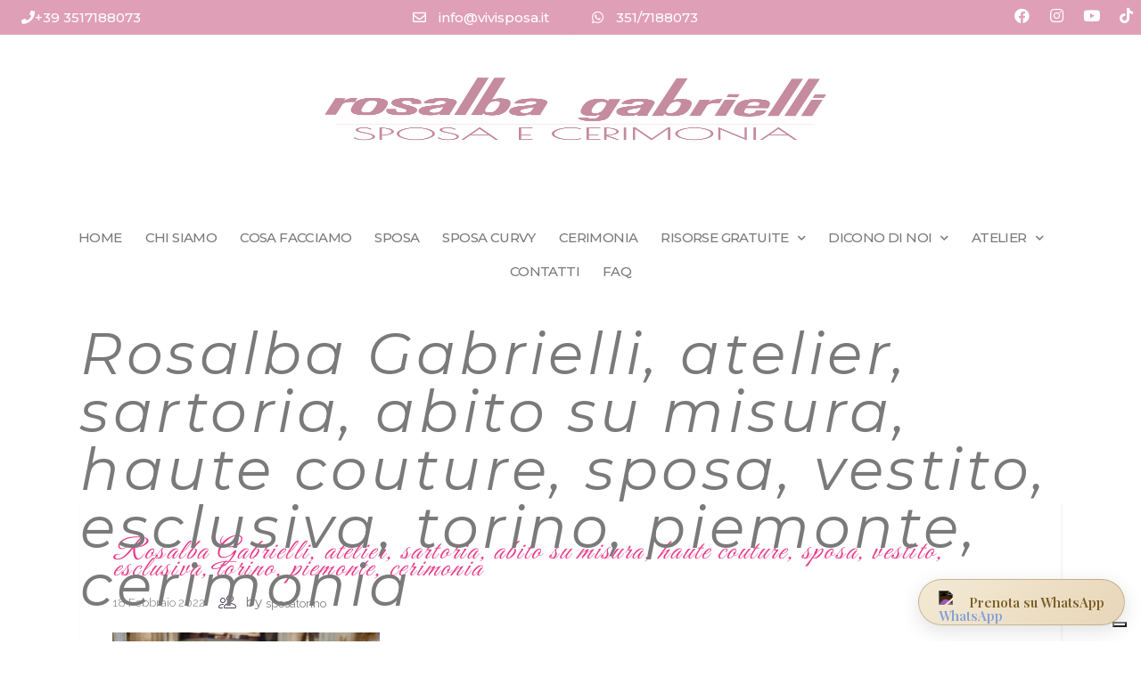

--- FILE ---
content_type: text/html; charset=UTF-8
request_url: https://www.sposatorino.it/mamma-dello-sposo-ok-il-vestito-e-giusto-quando-lunica-tua-preoccupazione-e-goderti-la-festa/ro642a1/
body_size: 14304
content:
<!DOCTYPE html>
<html lang="it-IT">
<head>
	<meta charset="UTF-8">
	<meta name="viewport" content="width=device-width, initial-scale=1.0, viewport-fit=cover" />					<script type="text/javascript" class="_iub_cs_skip">
				var _iub = _iub || {};
				_iub.csConfiguration = _iub.csConfiguration || {};
				_iub.csConfiguration.siteId = "1409570";
				_iub.csConfiguration.cookiePolicyId = "81234162";
			</script>
			<script class="_iub_cs_skip" src="https://cs.iubenda.com/autoblocking/1409570.js"></script>
			<script type="application/javascript">var mkdCoreAjaxUrl = "https://www.sposatorino.it/wp-admin/admin-ajax.php"</script><script type="application/javascript">var MikadoAjaxUrl = "https://www.sposatorino.it/wp-admin/admin-ajax.php"</script>
	<!-- This site is optimized with the Yoast SEO plugin v14.6.1 - https://yoast.com/wordpress/plugins/seo/ -->
	<title>Rosalba Gabrielli, atelier, sartoria, abito su misura, haute couture, sposa, vestito, esclusiva, torino, piemonte, cerimonia | Rosalba Gabrielli Atelier sposatorino</title>
	<meta name="robots" content="index, follow" />
	<meta name="googlebot" content="index, follow, max-snippet:-1, max-image-preview:large, max-video-preview:-1" />
	<meta name="bingbot" content="index, follow, max-snippet:-1, max-image-preview:large, max-video-preview:-1" />
	<link rel="canonical" href="https://www.sposatorino.it/wp-content/uploads/2022/02/RO642A1.jpg" />
	<meta property="og:locale" content="it_IT" />
	<meta property="og:type" content="article" />
	<meta property="og:title" content="Rosalba Gabrielli, atelier, sartoria, abito su misura, haute couture, sposa, vestito, esclusiva, torino, piemonte, cerimonia | Rosalba Gabrielli Atelier sposatorino" />
	<meta property="og:url" content="https://www.sposatorino.it/wp-content/uploads/2022/02/RO642A1.jpg" />
	<meta property="og:site_name" content="Rosalba Gabrielli Atelier sposatorino" />
	<meta property="article:publisher" content="https://www.facebook.com/vivibyrosalbagabrielli" />
	<meta property="article:modified_time" content="2022-02-18T09:38:07+00:00" />
	<meta property="og:image" content="https://www.sposatorino.it/wp-content/uploads/2022/02/RO642A1.jpg" />
	<meta property="og:image:width" content="1000" />
	<meta property="og:image:height" content="666" />
	<meta name="twitter:card" content="summary_large_image" />
	<script type="application/ld+json" class="yoast-schema-graph">{"@context":"https://schema.org","@graph":[{"@type":"Organization","@id":"https://www.sposatorino.it/#organization","name":"ROSALBA GABRIELLI","url":"https://www.sposatorino.it/","sameAs":["https://www.facebook.com/vivibyrosalbagabrielli","https://www.instagram.com/rosalbagabrielli/","https://www.youtube.com/channel/UCXHuWUhlhIEeqYd5wT0HxUw","https://it.pinterest.com/ROSALBAGABRIELLI"],"logo":{"@type":"ImageObject","@id":"https://www.sposatorino.it/#logo","inLanguage":"it-IT","url":"https://www.sposatorino.it/wp-content/uploads/2020/07/logo-rosalba-gabrielli-SITO.gif","width":885,"height":430,"caption":"ROSALBA GABRIELLI"},"image":{"@id":"https://www.sposatorino.it/#logo"}},{"@type":"WebSite","@id":"https://www.sposatorino.it/#website","url":"https://www.sposatorino.it/","name":"Rosalba Gabrielli Atelier sposatorino","description":"Abiti da sposa Torino, abiti da cerimonia e per la mamma degli sposi, abiti da cerimonia sartoriali e su misura&quot;","publisher":{"@id":"https://www.sposatorino.it/#organization"},"potentialAction":[{"@type":"SearchAction","target":"https://www.sposatorino.it/?s={search_term_string}","query-input":"required name=search_term_string"}],"inLanguage":"it-IT"},{"@type":"WebPage","@id":"https://www.sposatorino.it/wp-content/uploads/2022/02/RO642A1.jpg#webpage","url":"https://www.sposatorino.it/wp-content/uploads/2022/02/RO642A1.jpg","name":"Rosalba Gabrielli, atelier, sartoria, abito su misura, haute couture, sposa, vestito, esclusiva, torino, piemonte, cerimonia | Rosalba Gabrielli Atelier sposatorino","isPartOf":{"@id":"https://www.sposatorino.it/#website"},"datePublished":"2022-02-18T09:37:55+00:00","dateModified":"2022-02-18T09:38:07+00:00","inLanguage":"it-IT","potentialAction":[{"@type":"ReadAction","target":["https://www.sposatorino.it/wp-content/uploads/2022/02/RO642A1.jpg"]}]}]}</script>
	<!-- / Yoast SEO plugin. -->


<link rel='dns-prefetch' href='//cdn.iubenda.com' />
<link rel='dns-prefetch' href='//maps.googleapis.com' />
<link rel='dns-prefetch' href='//fonts.googleapis.com' />
<link rel='dns-prefetch' href='//s.w.org' />
<link rel="alternate" type="application/rss+xml" title="Rosalba Gabrielli  Atelier sposatorino &raquo; Feed" href="https://www.sposatorino.it/feed/" />
<link rel="alternate" type="application/rss+xml" title="Rosalba Gabrielli  Atelier sposatorino &raquo; Feed dei commenti" href="https://www.sposatorino.it/comments/feed/" />
		<script type="text/javascript">
			window._wpemojiSettings = {"baseUrl":"https:\/\/s.w.org\/images\/core\/emoji\/12.0.0-1\/72x72\/","ext":".png","svgUrl":"https:\/\/s.w.org\/images\/core\/emoji\/12.0.0-1\/svg\/","svgExt":".svg","source":{"concatemoji":"https:\/\/www.sposatorino.it\/wp-includes\/js\/wp-emoji-release.min.js?ver=40b53c788eb9389747cb1df29216520d"}};
			/*! This file is auto-generated */
			!function(e,a,t){var n,r,o,i=a.createElement("canvas"),p=i.getContext&&i.getContext("2d");function s(e,t){var a=String.fromCharCode;p.clearRect(0,0,i.width,i.height),p.fillText(a.apply(this,e),0,0);e=i.toDataURL();return p.clearRect(0,0,i.width,i.height),p.fillText(a.apply(this,t),0,0),e===i.toDataURL()}function c(e){var t=a.createElement("script");t.src=e,t.defer=t.type="text/javascript",a.getElementsByTagName("head")[0].appendChild(t)}for(o=Array("flag","emoji"),t.supports={everything:!0,everythingExceptFlag:!0},r=0;r<o.length;r++)t.supports[o[r]]=function(e){if(!p||!p.fillText)return!1;switch(p.textBaseline="top",p.font="600 32px Arial",e){case"flag":return s([127987,65039,8205,9895,65039],[127987,65039,8203,9895,65039])?!1:!s([55356,56826,55356,56819],[55356,56826,8203,55356,56819])&&!s([55356,57332,56128,56423,56128,56418,56128,56421,56128,56430,56128,56423,56128,56447],[55356,57332,8203,56128,56423,8203,56128,56418,8203,56128,56421,8203,56128,56430,8203,56128,56423,8203,56128,56447]);case"emoji":return!s([55357,56424,55356,57342,8205,55358,56605,8205,55357,56424,55356,57340],[55357,56424,55356,57342,8203,55358,56605,8203,55357,56424,55356,57340])}return!1}(o[r]),t.supports.everything=t.supports.everything&&t.supports[o[r]],"flag"!==o[r]&&(t.supports.everythingExceptFlag=t.supports.everythingExceptFlag&&t.supports[o[r]]);t.supports.everythingExceptFlag=t.supports.everythingExceptFlag&&!t.supports.flag,t.DOMReady=!1,t.readyCallback=function(){t.DOMReady=!0},t.supports.everything||(n=function(){t.readyCallback()},a.addEventListener?(a.addEventListener("DOMContentLoaded",n,!1),e.addEventListener("load",n,!1)):(e.attachEvent("onload",n),a.attachEvent("onreadystatechange",function(){"complete"===a.readyState&&t.readyCallback()})),(n=t.source||{}).concatemoji?c(n.concatemoji):n.wpemoji&&n.twemoji&&(c(n.twemoji),c(n.wpemoji)))}(window,document,window._wpemojiSettings);
		</script>
		<style type="text/css">
img.wp-smiley,
img.emoji {
	display: inline !important;
	border: none !important;
	box-shadow: none !important;
	height: 1em !important;
	width: 1em !important;
	margin: 0 .07em !important;
	vertical-align: -0.1em !important;
	background: none !important;
	padding: 0 !important;
}
</style>
	<link rel='stylesheet' id='wp-block-library-css'  href='https://www.sposatorino.it/wp-includes/css/dist/block-library/style.min.css?ver=40b53c788eb9389747cb1df29216520d' type='text/css' media='all' />
<link rel='stylesheet' id='contact-form-7-css'  href='https://www.sposatorino.it/wp-content/plugins/contact-form-7/includes/css/styles.css?ver=5.3.2' type='text/css' media='all' />
<link rel='stylesheet' id='easy-facebook-likebox-custom-fonts-css'  href='https://www.sposatorino.it/wp-content/plugins/easy-facebook-likebox/frontend/assets/css/esf-custom-fonts.css?ver=40b53c788eb9389747cb1df29216520d' type='text/css' media='all' />
<link rel='stylesheet' id='easy-facebook-likebox-popup-styles-css'  href='https://www.sposatorino.it/wp-content/plugins/easy-facebook-likebox/facebook/frontend/assets/css/magnific-popup.css?ver=6.0.2' type='text/css' media='all' />
<link rel='stylesheet' id='easy-facebook-likebox-frontend-css'  href='https://www.sposatorino.it/wp-content/plugins/easy-facebook-likebox/facebook/frontend/assets/css/easy-facebook-likebox-frontend.css?ver=6.0.2' type='text/css' media='all' />
<link rel='stylesheet' id='easy-facebook-likebox-customizer-style-css'  href='https://www.sposatorino.it/wp-admin/admin-ajax.php?action=easy-facebook-likebox-customizer-style&#038;ver=6.0.2' type='text/css' media='all' />
<link rel='stylesheet' id='rs-plugin-settings-css'  href='https://www.sposatorino.it/wp-content/plugins/revslider/public/assets/css/settings.css?ver=5.4.5.1' type='text/css' media='all' />
<style id='rs-plugin-settings-inline-css' type='text/css'>
#rs-demo-id {}
</style>
<link rel='stylesheet' id='ffwd_frontend-css'  href='https://www.sposatorino.it/wp-content/plugins/wd-facebook-feed/css/ffwd_frontend.css?ver=1.1.30' type='text/css' media='all' />
<link rel='stylesheet' id='ffwd_fonts-css'  href='https://www.sposatorino.it/wp-content/plugins/wd-facebook-feed/css/fonts.css?ver=1.1.30' type='text/css' media='all' />
<link rel='stylesheet' id='ffwd_mCustomScrollbar-css'  href='https://www.sposatorino.it/wp-content/plugins/wd-facebook-feed/css/jquery.mCustomScrollbar.css?ver=1.1.30' type='text/css' media='all' />
<link rel='stylesheet' id='fleur_mikado_default_style-css'  href='https://www.sposatorino.it/wp-content/themes/fleur/style.css?ver=40b53c788eb9389747cb1df29216520d' type='text/css' media='all' />
<link rel='stylesheet' id='fleur_mikado_modules_plugins-css'  href='https://www.sposatorino.it/wp-content/themes/fleur/assets/css/plugins.min.css?ver=40b53c788eb9389747cb1df29216520d' type='text/css' media='all' />
<link rel='stylesheet' id='mediaelement-css'  href='https://www.sposatorino.it/wp-includes/js/mediaelement/mediaelementplayer-legacy.min.css?ver=4.2.13-9993131' type='text/css' media='all' />
<link rel='stylesheet' id='wp-mediaelement-css'  href='https://www.sposatorino.it/wp-includes/js/mediaelement/wp-mediaelement.min.css?ver=40b53c788eb9389747cb1df29216520d' type='text/css' media='all' />
<link rel='stylesheet' id='fleur_mikado_modules-css'  href='https://www.sposatorino.it/wp-content/themes/fleur/assets/css/modules.min.css?ver=40b53c788eb9389747cb1df29216520d' type='text/css' media='all' />
<link rel='stylesheet' id='fleur_mikado_blog-css'  href='https://www.sposatorino.it/wp-content/themes/fleur/assets/css/blog.min.css?ver=40b53c788eb9389747cb1df29216520d' type='text/css' media='all' />
<link rel='stylesheet' id='mkd_font_awesome-css'  href='https://www.sposatorino.it/wp-content/themes/fleur/assets/css/font-awesome/css/font-awesome.min.css?ver=40b53c788eb9389747cb1df29216520d' type='text/css' media='all' />
<link rel='stylesheet' id='mkd_font_elegant-css'  href='https://www.sposatorino.it/wp-content/themes/fleur/assets/css/elegant-icons/style.min.css?ver=40b53c788eb9389747cb1df29216520d' type='text/css' media='all' />
<link rel='stylesheet' id='mkd_ion_icons-css'  href='https://www.sposatorino.it/wp-content/themes/fleur/assets/css/ion-icons/css/ionicons.min.css?ver=40b53c788eb9389747cb1df29216520d' type='text/css' media='all' />
<link rel='stylesheet' id='mkd_linea_icons-css'  href='https://www.sposatorino.it/wp-content/themes/fleur/assets/css/linea-icons/style.css?ver=40b53c788eb9389747cb1df29216520d' type='text/css' media='all' />
<link rel='stylesheet' id='mkd_linear_icons-css'  href='https://www.sposatorino.it/wp-content/themes/fleur/assets/css/linear-icons/style.css?ver=40b53c788eb9389747cb1df29216520d' type='text/css' media='all' />
<link rel='stylesheet' id='mkd_simple_line_icons-css'  href='https://www.sposatorino.it/wp-content/themes/fleur/assets/css/simple-line-icons/simple-line-icons.css?ver=40b53c788eb9389747cb1df29216520d' type='text/css' media='all' />
<link rel='stylesheet' id='mkd_dripicons-css'  href='https://www.sposatorino.it/wp-content/themes/fleur/assets/css/dripicons/dripicons.css?ver=40b53c788eb9389747cb1df29216520d' type='text/css' media='all' />
<link rel='stylesheet' id='fleur_mikado_style_dynamic-css'  href='https://www.sposatorino.it/wp-content/themes/fleur/assets/css/style_dynamic.css?ver=1594568845' type='text/css' media='all' />
<link rel='stylesheet' id='fleur_mikado_modules_responsive-css'  href='https://www.sposatorino.it/wp-content/themes/fleur/assets/css/modules-responsive.min.css?ver=40b53c788eb9389747cb1df29216520d' type='text/css' media='all' />
<link rel='stylesheet' id='fleur_mikado_blog_responsive-css'  href='https://www.sposatorino.it/wp-content/themes/fleur/assets/css/blog-responsive.min.css?ver=40b53c788eb9389747cb1df29216520d' type='text/css' media='all' />
<link rel='stylesheet' id='fleur_mikado_style_dynamic_responsive-css'  href='https://www.sposatorino.it/wp-content/themes/fleur/assets/css/style_dynamic_responsive.css?ver=1594568845' type='text/css' media='all' />
<link rel='stylesheet' id='js_composer_front-css'  href='https://www.sposatorino.it/wp-content/plugins/js_composer/assets/css/js_composer.min.css?ver=5.2' type='text/css' media='all' />
<link rel='stylesheet' id='fleur_mikado_google_fonts-css'  href='https://fonts.googleapis.com/css?family=Playfair+Display%3A100%2C100italic%2C200%2C200italic%2C300%2C300italic%2C400%2C400italic%2C500%2C500italic%2C600%2C600italic%2C700%2C700italic%2C800%2C800italic%2C900%2C900italic%7CRaleway%3A100%2C100italic%2C200%2C200italic%2C300%2C300italic%2C400%2C400italic%2C500%2C500italic%2C600%2C600italic%2C700%2C700italic%2C800%2C800italic%2C900%2C900italic%7CGreat+Vibes%3A100%2C100italic%2C200%2C200italic%2C300%2C300italic%2C400%2C400italic%2C500%2C500italic%2C600%2C600italic%2C700%2C700italic%2C800%2C800italic%2C900%2C900italic&#038;subset=latin%2Clatin-ext&#038;ver=1.0.0' type='text/css' media='all' />
<link rel='stylesheet' id='elementor-icons-css'  href='https://www.sposatorino.it/wp-content/plugins/elementor/assets/lib/eicons/css/elementor-icons.min.css?ver=5.11.0' type='text/css' media='all' />
<link rel='stylesheet' id='elementor-animations-css'  href='https://www.sposatorino.it/wp-content/plugins/elementor/assets/lib/animations/animations.min.css?ver=3.1.3' type='text/css' media='all' />
<link rel='stylesheet' id='elementor-frontend-css'  href='https://www.sposatorino.it/wp-content/plugins/elementor/assets/css/frontend.min.css?ver=3.1.3' type='text/css' media='all' />
<link rel='stylesheet' id='elementor-post-12590-css'  href='https://www.sposatorino.it/wp-content/uploads/elementor/css/post-12590.css?ver=1753196988' type='text/css' media='all' />
<link rel='stylesheet' id='elementor-pro-css'  href='https://www.sposatorino.it/wp-content/plugins/elementor-pro/assets/css/frontend.min.css?ver=3.1.1' type='text/css' media='all' />
<link rel='stylesheet' id='elementor-global-css'  href='https://www.sposatorino.it/wp-content/uploads/elementor/css/global.css?ver=1753196989' type='text/css' media='all' />
<link rel='stylesheet' id='elementor-post-13530-css'  href='https://www.sposatorino.it/wp-content/uploads/elementor/css/post-13530.css?ver=1768555334' type='text/css' media='all' />
<link rel='stylesheet' id='esf-custom-fonts-css'  href='https://www.sposatorino.it/wp-content/plugins/easy-facebook-likebox/frontend/assets/css/esf-custom-fonts.css?ver=40b53c788eb9389747cb1df29216520d' type='text/css' media='all' />
<link rel='stylesheet' id='esf-insta-frontend-css'  href='https://www.sposatorino.it/wp-content/plugins/easy-facebook-likebox//instagram/frontend/assets/css/esf-insta-frontend.css?ver=40b53c788eb9389747cb1df29216520d' type='text/css' media='all' />
<link rel='stylesheet' id='esf-insta-customizer-style-css'  href='https://www.sposatorino.it/wp-admin/admin-ajax.php?action=esf-insta-customizer-style&#038;ver=40b53c788eb9389747cb1df29216520d' type='text/css' media='all' />
<link rel='stylesheet' id='google-fonts-1-css'  href='https://fonts.googleapis.com/css?family=Montserrat%3A100%2C100italic%2C200%2C200italic%2C300%2C300italic%2C400%2C400italic%2C500%2C500italic%2C600%2C600italic%2C700%2C700italic%2C800%2C800italic%2C900%2C900italic&#038;ver=40b53c788eb9389747cb1df29216520d' type='text/css' media='all' />
<link rel='stylesheet' id='elementor-icons-shared-0-css'  href='https://www.sposatorino.it/wp-content/plugins/elementor/assets/lib/font-awesome/css/fontawesome.min.css?ver=5.15.1' type='text/css' media='all' />
<link rel='stylesheet' id='elementor-icons-fa-solid-css'  href='https://www.sposatorino.it/wp-content/plugins/elementor/assets/lib/font-awesome/css/solid.min.css?ver=5.15.1' type='text/css' media='all' />
<link rel='stylesheet' id='elementor-icons-fa-regular-css'  href='https://www.sposatorino.it/wp-content/plugins/elementor/assets/lib/font-awesome/css/regular.min.css?ver=5.15.1' type='text/css' media='all' />
<link rel='stylesheet' id='elementor-icons-fa-brands-css'  href='https://www.sposatorino.it/wp-content/plugins/elementor/assets/lib/font-awesome/css/brands.min.css?ver=5.15.1' type='text/css' media='all' />

<script  type="text/javascript" class=" _iub_cs_skip" type='text/javascript'>

var _iub = _iub || [];
_iub.csConfiguration = {"floatingPreferencesButtonDisplay":"bottom-right","perPurposeConsent":true,"siteId":1409570,"cookiePolicyId":81234162,"lang":"it", "banner":{ "acceptButtonDisplay":true,"closeButtonDisplay":false,"continueWithoutAcceptingButtonDisplay":true,"customizeButtonDisplay":true,"explicitWithdrawal":true,"listPurposes":true,"rejectButtonDisplay":true,"showPurposesToggles":true }};
</script>
<script  type="text/javascript" charset="UTF-8" async="" class=" _iub_cs_skip" type='text/javascript' src='//cdn.iubenda.com/cs/iubenda_cs.js?ver=3.11.0'></script>
<script type='text/javascript' src='https://www.sposatorino.it/wp-includes/js/jquery/jquery.js?ver=1.12.4-wp'></script>
<script type='text/javascript' src='https://www.sposatorino.it/wp-includes/js/jquery/jquery-migrate.min.js?ver=1.4.1'></script>
<script type='text/javascript' src='https://www.sposatorino.it/wp-content/plugins/easy-facebook-likebox/facebook/frontend/assets/js/jquery.magnific-popup.min.js?ver=6.0.2'></script>
<script type='text/javascript' src='https://www.sposatorino.it/wp-content/plugins/easy-facebook-likebox/facebook/frontend/assets/js/jquery.cookie.js?ver=6.0.2'></script>
<script type='text/javascript'>
/* <![CDATA[ */
var public_ajax = {"ajax_url":"https:\/\/www.sposatorino.it\/wp-admin\/admin-ajax.php","efbl_is_fb_pro":""};
/* ]]> */
</script>
<script type='text/javascript' src='https://www.sposatorino.it/wp-content/plugins/easy-facebook-likebox/facebook/frontend/assets/js/public.js?ver=6.0.2'></script>
<script type='text/javascript' src='https://www.sposatorino.it/wp-content/plugins/revslider/public/assets/js/jquery.themepunch.tools.min.js?ver=5.4.5.1'></script>
<script type='text/javascript' src='https://www.sposatorino.it/wp-content/plugins/revslider/public/assets/js/jquery.themepunch.revolution.min.js?ver=5.4.5.1'></script>
<script type='text/javascript' src='https://www.sposatorino.it/wp-content/plugins/stop-user-enumeration/frontend/js/frontend.js?ver=1.3.29'></script>
<script type='text/javascript'>
/* <![CDATA[ */
var ffwd_frontend_text = {"comment_reply":"Reply","view":"View","more_comments":"more comments","year":"year","years":"years","hour":"hour","hours":"hours","months":"months","month":"month","weeks":"weeks","week":"week","days":"days","day":"day","minutes":"minutes","minute":"minute","seconds":"seconds","second":"second","ago":"ago","ajax_url":"https:\/\/www.sposatorino.it\/wp-admin\/admin-ajax.php","and":"and","others":"others"};
/* ]]> */
</script>
<script type='text/javascript' src='https://www.sposatorino.it/wp-content/plugins/wd-facebook-feed/js/ffwd_frontend.js?ver=1.1.30'></script>
<script type='text/javascript' src='https://www.sposatorino.it/wp-content/plugins/wd-facebook-feed/js/jquery.mobile.js?ver=1.1.30'></script>
<script type='text/javascript' src='https://www.sposatorino.it/wp-content/plugins/wd-facebook-feed/js/jquery.mCustomScrollbar.concat.min.js?ver=1.1.30'></script>
<script type='text/javascript' src='https://www.sposatorino.it/wp-content/plugins/wd-facebook-feed/js/jquery.fullscreen-0.4.1.js?ver=0.4.1'></script>
<script type='text/javascript'>
/* <![CDATA[ */
var ffwd_objectL10n = {"ffwd_field_required":"field is required.","ffwd_mail_validation":"This is not a valid email address.","ffwd_search_result":"There are no images matching your search."};
/* ]]> */
</script>
<script type='text/javascript' src='https://www.sposatorino.it/wp-content/plugins/wd-facebook-feed/js/ffwd_gallery_box.js?ver=1.1.30'></script>
<script type='text/javascript' src='https://www.sposatorino.it/wp-content/plugins/easy-facebook-likebox/frontend/assets/js/imagesloaded.pkgd.min.js?ver=40b53c788eb9389747cb1df29216520d'></script>
<script type='text/javascript'>
/* <![CDATA[ */
var esf_insta = {"ajax_url":"https:\/\/www.sposatorino.it\/wp-admin\/admin-ajax.php","version":"free","nonce":"d42df77381"};
/* ]]> */
</script>
<script type='text/javascript' src='https://www.sposatorino.it/wp-content/plugins/easy-facebook-likebox//instagram/frontend/assets/js/esf-insta-public.js?ver=1'></script>
<link rel='https://api.w.org/' href='https://www.sposatorino.it/wp-json/' />
<link rel="EditURI" type="application/rsd+xml" title="RSD" href="https://www.sposatorino.it/xmlrpc.php?rsd" />
<link rel="wlwmanifest" type="application/wlwmanifest+xml" href="https://www.sposatorino.it/wp-includes/wlwmanifest.xml" /> 

<link rel='shortlink' href='https://www.sposatorino.it/?p=13799' />
<link rel="alternate" type="application/json+oembed" href="https://www.sposatorino.it/wp-json/oembed/1.0/embed?url=https%3A%2F%2Fwww.sposatorino.it%2Fmamma-dello-sposo-ok-il-vestito-e-giusto-quando-lunica-tua-preoccupazione-e-goderti-la-festa%2Fro642a1%2F" />
<link rel="alternate" type="text/xml+oembed" href="https://www.sposatorino.it/wp-json/oembed/1.0/embed?url=https%3A%2F%2Fwww.sposatorino.it%2Fmamma-dello-sposo-ok-il-vestito-e-giusto-quando-lunica-tua-preoccupazione-e-goderti-la-festa%2Fro642a1%2F&#038;format=xml" />

		<!-- GA Google Analytics @ https://m0n.co/ga -->
		<script async src="https://www.googletagmanager.com/gtag/js?id=G-LPG67NLQ6R"></script>
		<script>
			window.dataLayer = window.dataLayer || [];
			function gtag(){dataLayer.push(arguments);}
			gtag('js', new Date());
			gtag('config', 'G-LPG67NLQ6R');
		</script>

	
<!-- Facebook Pixel Code -->
<script type='text/javascript'>
!function(f,b,e,v,n,t,s){if(f.fbq)return;n=f.fbq=function(){n.callMethod?
n.callMethod.apply(n,arguments):n.queue.push(arguments)};if(!f._fbq)f._fbq=n;
n.push=n;n.loaded=!0;n.version='2.0';n.queue=[];t=b.createElement(e);t.async=!0;
t.src=v;s=b.getElementsByTagName(e)[0];s.parentNode.insertBefore(t,s)}(window,
document,'script','https://connect.facebook.net/en_US/fbevents.js');
</script>
<!-- End Facebook Pixel Code -->
<script type='text/javascript'>
  fbq('init', '436243567517298', {}, {
    "agent": "wordpress-5.4.18-3.0.4"
});
</script><script type='text/javascript'>
  fbq('track', 'PageView', []);
</script>
<!-- Facebook Pixel Code -->
<noscript>
<img height="1" width="1" style="display:none" alt="fbpx"
src="https://www.facebook.com/tr?id=436243567517298&ev=PageView&noscript=1" />
</noscript>
<!-- End Facebook Pixel Code -->
<meta name="generator" content="Powered by Visual Composer - drag and drop page builder for WordPress."/>
<!--[if lte IE 9]><link rel="stylesheet" type="text/css" href="https://www.sposatorino.it/wp-content/plugins/js_composer/assets/css/vc_lte_ie9.min.css" media="screen"><![endif]--><meta name="generator" content="Powered by Slider Revolution 5.4.5.1 - responsive, Mobile-Friendly Slider Plugin for WordPress with comfortable drag and drop interface." />
<link rel="icon" href="https://www.sposatorino.it/wp-content/uploads/2020/04/logo-rosalba-gabrielli-_nel-cerchio-150x150.jpg" sizes="32x32" />
<link rel="icon" href="https://www.sposatorino.it/wp-content/uploads/2020/04/logo-rosalba-gabrielli-_nel-cerchio-300x300.jpg" sizes="192x192" />
<link rel="apple-touch-icon" href="https://www.sposatorino.it/wp-content/uploads/2020/04/logo-rosalba-gabrielli-_nel-cerchio-300x300.jpg" />
<meta name="msapplication-TileImage" content="https://www.sposatorino.it/wp-content/uploads/2020/04/logo-rosalba-gabrielli-_nel-cerchio-300x300.jpg" />
<script type="text/javascript">function setREVStartSize(e){
				try{ var i=jQuery(window).width(),t=9999,r=0,n=0,l=0,f=0,s=0,h=0;					
					if(e.responsiveLevels&&(jQuery.each(e.responsiveLevels,function(e,f){f>i&&(t=r=f,l=e),i>f&&f>r&&(r=f,n=e)}),t>r&&(l=n)),f=e.gridheight[l]||e.gridheight[0]||e.gridheight,s=e.gridwidth[l]||e.gridwidth[0]||e.gridwidth,h=i/s,h=h>1?1:h,f=Math.round(h*f),"fullscreen"==e.sliderLayout){var u=(e.c.width(),jQuery(window).height());if(void 0!=e.fullScreenOffsetContainer){var c=e.fullScreenOffsetContainer.split(",");if (c) jQuery.each(c,function(e,i){u=jQuery(i).length>0?u-jQuery(i).outerHeight(!0):u}),e.fullScreenOffset.split("%").length>1&&void 0!=e.fullScreenOffset&&e.fullScreenOffset.length>0?u-=jQuery(window).height()*parseInt(e.fullScreenOffset,0)/100:void 0!=e.fullScreenOffset&&e.fullScreenOffset.length>0&&(u-=parseInt(e.fullScreenOffset,0))}f=u}else void 0!=e.minHeight&&f<e.minHeight&&(f=e.minHeight);e.c.closest(".rev_slider_wrapper").css({height:f})					
				}catch(d){console.log("Failure at Presize of Slider:"+d)}
			};</script>
		<style type="text/css" id="wp-custom-css">
			/*
Puoi aggiungere qui il tuo codice CSS.

Per maggiori informazioni consulta la documentazione (fai clic sull'icona con il punto interrogativo qui sopra).
*/

.single .mkd-blog-holder article .mkd-post-title {font-family: 'Great Vibes', 'coursive';
color: #e73c8b; text-transform: none}

.mkd-section-title-holder .mkd-section-title {text-transform: none}

/*gallerie abiti*/
.mkd-image-gallery .mkd-gallery-image .mkd-image-gallery-hover {background-color: rgba(0,0,0,0)}


/*temporanei*/
#scatti-atelier-hp,
#three-box,
#anime-numeri,
#barre-percent,
#woo-prodotti {display: none}

.tp-bgimg {background-position: center 27% !important}

#riga-logo {height: 53vh !important; background-position: 50% 0 !important /*max-height: 376px;*/}

.mkd-content .mkd-content-inner>.mkd-full-width>.mkd-full-width-inner {padding: 0;}

/*.mkd-menu-area {padding-top: 20px}*/
.mkd-page-header .mkd-menu-area {height: 97px}
.mkd-page-header .mkd-menu-area .mkd-logo-wrapper a {max-height: 250px;
    height: 170px !important;}

/*menu*/
.mkd-page-header .mkd-menu-area {background-color: transparent;}
/*#slider-dancing {margin-top: -83px}*/
.mkd-content {margin-top:-97px !important}
.mkd-drop-down .second .inner ul li 
a:hover {color: #e83c8e}

.mkd-drop-down .second .inner ul li.sub ul li a:hover, .mkd-drop-down .second .inner ul.right li.sub ul li a:hover,
.mkd-drop-down .narrow .second .inner ul li:hover,
.mkd-drop-down .second .inner ul li a:hover {color: #e83c8e}


.mkd-header-standard .mkd-page-header .mkd-menu-area .mkd-grid .mkd-vertical-align-containers {border-bottom: 0 !important}

/*call to action home*/
#newsletter-call .mkd-call-to-action .mkd-call-to-action-row-75-25 .mkd-call-to-action-column2 {
width: 20%;
}

/*bottone to gallery*/
.butt-to-wall {min-width: 100% !important}

#newsletter-call .mkd-call-to-action-text {color: #fff}


/*padding fasce homepage*/
#inspiration {padding:115px 0}
#storia {padding: 80px 0}
#chi-siamo {padding: 112px 0 73px 0}
#testimonials,
#newsletter-call {padding: 120px 0}

/*GALLERIA*/
.gallery .gallery-item {
	width: 18% !important;
	margin: 0 10px !important;}
.gallery .gallery-item img {border: 0px !important}

/*EVENTI*/
.blog .mkd-page-header,
.single-post .mkd-page-header {height: 53vh;
margin-bottom: 80px;
background-image: url(https://www.sposatorino.it/wp-content/uploads/2017/12/texture-blog-1.jpg);
background-position: top center;
	background-repeat: no-repeat;
}
/*commenti*/
#comments {display: none}
   			

/*carosello home*/
.owl-carousel .owl-item img {
	filter: blur(0px);
	-webkit-filter: blur(0px);
}

/*TEAM*/
.mkd-team.main-info-below-image .mkd-team-image {width: 160px }

/*subtitles*/
.mkd-section-subtitle-holder .mkd-section-subtitle {font-family: 'Raleway', 'sans-serif'; font-style: normal; line-height: 1.2}

/*TESTIMONIALS*/
.mkd-testimonial-content.testimonials-slider .mkd-testimonial-text{font-family: 'Raleway', 'sans-serif'; font-size: 16px; line-height: 1.8}
.mkd-testimonial-content.testimonials-slider .mkd-testimonial-author-text {margin-top: 30px; font-weight: 600; color: #e73c8b !important}
.mkd-testimonials.owl-carousel .owl-dots .owl-dot span {border-color: #fff}
.mkd-testimonials.owl-carousel .owl-dots .owl-dot.active span {background-color: #fff}

/*BOTTONI*/
.mkd-btn.mkd-btn-solid, .post-password-form input[type=submit], .woocommerce .button, input.wpcf7-form-control.wpcf7-submit {background-color: #ee489a;
    border: 1px solid #ee489a;
    color: #fff;}

.mkd-btn.mkd-btn-solid:hover {
    border: 1px solid #ee489a;
    color: #ee489a;}

.mkd-btn.mkd-btn-hover-outline:not(.mkd-btn-custom-hover-color):not(.mkd-btn-transparent):hover {color: #ee489a !important}
.mkd-btn.mkd-btn-hover-outline:not(.mkd-btn-custom-border-hover):hover {border-color: #ee489a !important }

/*Correlati*/
#correlati {padding: 0 100px}
#correlati .mkd-info-box-holder.mkd-info-box-with-image {/*background-color: rgba(190,179,187,0.9)*/ background-color: #000}
#titolo-correlati.vc_separator h4,
#correlati .vc_separator h4 {color: #e73c8b; font-size: 32px; font-weight: 400 ; text-align: center}
#correlati .mkd-btn.mkd-btn-small {font-size: 14px}

#correlati .mkd-info-box-holder .mkd-ib-front-holder .mkd-ib-text-holder p {color: #fff}

#correlati .mkd-info-box-holder.mkd-info-box-with-image .mkd-ib-overlay {opacity: 0.7}


/*gli atleier home*/
#gli-atelier .mkd-info-box-holder.mkd-info-box-with-image {background-color: rgba(0,0,0,1); padding: 200px 0}
#gli-atelier .mkd-info-box-holder.mkd-info-box-with-image .mkd-ib-overlay {opacity: 0.65}
#gli-atelier .mkd-btn.mkd-btn-small {font-size: 14px}
.mkd-info-box-holder .mkd-ib-front-holder .mkd-ib-title {font-family: 'Raleway', 'sans-serif'}
#gli-atelier .mkd-info-box-holder .mkd-ib-front-holder .mkd-ib-text-holder p {color: #fff}

/*in atelier*/
.tit-le {text-align: center; 	color: #e73c8b;
    font-family: Great Vibes;
    font-size: 48px;
text-transform:none}
.sub-tit-le {
	font-family: 'Raleway','sans-serif';
	font-size:24px;
	text-align: center
}

/*contact*/
#contatti-cerimonia .vc_column_container>.vc_column-inner,
#contatti-sposa .vc_column_container>.vc_column-inner {padding-right: 0; padding-left: 0}

#contatti-cerimonia .vc_column_container>.vc_column-inner .wpb_text_column p,
#contatti-sposa .vc_column_container>.vc_column-inner .wpb_text_column p {margin: 0}

/*FORM CONTATTI*/
.wpcf7-form-control.wpcf7-date, .wpcf7-form-control.wpcf7-number, .wpcf7-form-control.wpcf7-quiz, .wpcf7-form-control.wpcf7-select, .wpcf7-form-control.wpcf7-text, .wpcf7-form-control.wpcf7-textarea {padding: 15px 20px 14px !important}

#colonna-form  {padding-left: 60px; padding-right: 60px}

/*stiliste*/
#stiliste-bn {background-position: 50% 231px;
    background-size: cover;}

/*atelier pagine*/
#gallerie-atelier {padding: 80px 0}

/*facebook feed*/
#ffwd_container1_0 #ffwd_container2_0 .blog_style_object_container_0 {border: 1px solid #e73c8b !important;}
#ffwd_container1_0 #ffwd_container2_0 .ffwd_blog_style_object_messages_0 {text-align: left}
#ffwd_container1_0 #ffwd_container2_0 .ffwd_blog_style_object_info_container_0 a.ffwd_place_name_0 {font-weight: 700; color: #e73c8b}

@media screen and (min-width: 1240px) {
	.mkd-elements-holder.mkd-two-columns .mkd-info-box-holder {
		width: 47%;}
}

/*ipad*/

@media only screen and (max-width: 1024px) {
	.mkd-grid {width: 90%}  
	
	/*footer*/
	#media_image-2 {display: none}
}
@media only screen and (max-width: 768px) {
	.mkd-grid {width: 90%}  
}

@media only screen and (max-device-width: 1024px) {
	
.mkd-mobile-header .mkd-mobile-header-inner {background-color: transparent;}
	
  #inspiration {padding: 50px 0}
	#storia {padding: 40px}
	#chi-siamo {padding: 72px 0 13px 0;}
#testimonials,
	#newsletter-call {padding: 50px 0}
	.mkd-testimonial-content.testimonials-slider .mkd-testimonial-text {font-size: 14px}

/*hamburger*/ 
	.mkd-mobile-header .mkd-mobile-menu-opener a {color: #e73c8b}
	
	.touch .mkd-parallax-section-holder.mkd-parallax-section-holder-touch-disabled {min-height: unset}

	.mkd-carousel-holder .mkd-carousel.owl-carousel .owl-nav .mkd-next-icon, .mkd-carousel-holder .mkd-carousel.owl-carousel .owl-nav .mkd-prev-icon {/*display: none*/}
	
	/*correlati*/
	#correlati {padding: 0px 10px}
	
	#correlati .mkd-elements-holder .mkd-elements-holder-item-content {padding: 0 10px }
	#correlati	.mkd-elements-holder.mkd-four-columns .mkd-info-box-holder {width: 100%}
	#correlati .mkd-info-box-holder .mkd-ib-front-holder {padding: 0 10px}
	#correlati	.mkd-info-box-holder .mkd-ib-front-holder .mkd-ib-title {font-size:24px;}
	#correlati .mkd-info-box-holder .mkd-ib-front-holder .mkd-ib-text-holder p {line-height: 1.3}
	
	/*contatti*/
	#colonna-form {width: 90%;}
	#side-col-form {width: 5%}	

	/*footer*/
	footer .mkd-footer-top:not(.mkd-footer-top-full) .mkd-container-inner {
    padding: 77px 0 20px;
}
	footer .mkd-footer-bottom-holder .mkd-grid-row {padding-top: 20px}
} 

/*ipad portrait*/
@media only screen and (min-device-width: 768px) and (max-device-width: 1024px) and (orientation: portrait) {
	#riga-logo {height: 33vh!important}

.mkd-elements-holder-item-content.mkd-elements-holder-custom-358089 {padding: 0 !important}

	/*link a vivi sui social*/
	#newsletter-call .mkd-call-to-action-text {font-size: 14px}	
	
}

/*mobile*/
@media only screen and (max-device-width: 740px) {
	/*footer*/
	#media_image-2 {display: none}
	
	.mkd-mobile-header .mkd-mobile-nav {background-color: rgba(255,255,255,0.9)}
	
	#riga-logo .mkd-elements-holder-item-content {padding: 8% 0 40px !important}
	
	#inspiration .mkd-section-subtitle-holder.mkd-section-subtitle-center{display: none}
	#inspiration .vc_empty_space {height: 20px !important;}
	
	.mkd-section-subtitle-holder .mkd-section-subtitle {font-size: 14px; line-height: 1.6;}
	
	.mkd-section-title-holder .mkd-section-title {    
		font-size: 39px;
    line-height: 40px;}
	#storia .wpb_text_column img {margin: 0 40px 20px}
	#chi-siamo .vc_col-sm-4 {margin-bottom: 40px}
	
/*stiliste*/
	#correlati {padding: 75px 25px 0}
	#titolo-correlati.vc_separator h4, #correlati .vc_separator h4 {       color: #e73c8b;
    font-size: 22px;
    font-weight: inherit;
    text-align: center;
    padding: 0;}
	
	/*atelier*/ 
#gallerie-atelier {padding: 20px 0}
	
	#gallerie-atelier	.mkd-section-inner {width: 98%}
	
		#galleria-cc {padding: 0px 20px}
	#galleria-cc .vc_custom_1513956176407 {padding: 0 20px}
	#galleria-cc	.mkd-section-inner {width: 98%}
	
	#logo-in-atelier img {width: 70%}
	/*#gallerie-atelier .mkd-image-gallery .owl-nav .owl-next,
	#gallerie-atelier .mkd-image-gallery .owl-nav .owl-prev {display: none !important}*/
	#address-atelier {
    padding-top: 40px !important;
		padding-bottom: 40px !important;
    padding-left: 20px;
    padding-right: 20px;}
	
	#address-atelier h3 {font-size: 27px}
	
		/*contatti*/
	#colonna-form {width: 90%; margin: 0 auto; padding: 0}
	#side-col-form {width: 5%}
	
	#correlati .mkd-info-box-holder.mkd-info-box-with-image {margin-bottom: 20px}
	
	
	/*sui social*/
	#newsletter-call .mkd-call-to-action.normal {padding: 10px 0 !important}
	#newsletter-call .mkd-call-to-action-text{font-size: 14px !important}
}

@media only screen and (max-device-width:420px) and (orientation: portrait) {
	.tp-static-layer img {
		width: 220px !important; 
		height: 220px !important;
		margin: -50px !important
	}
}		</style>
		<noscript><style type="text/css"> .wpb_animate_when_almost_visible { opacity: 1; }</style></noscript></head>
<body data-rsssl=1 class="attachment attachment-template-default single single-attachment postid-13799 attachmentid-13799 attachment-jpeg wp-custom-logo mkd-core-1.0 fleur-ver-1.1.1 mkd-grid-1300 mkd-header-standard mkd-no-behavior mkd-default-mobile-header mkd-sticky-up-mobile-header mkd-dropdown-default mkd-light-header mkd-header-style-on-scroll mkd-header-standard-border-disable mkd-header-standard-in-grid-border-disable wpb-js-composer js-comp-ver-5.2 vc_responsive elementor-default elementor-kit-12590">

		<div data-elementor-type="header" data-elementor-id="13530" class="elementor elementor-13530 elementor-location-header" data-elementor-settings="[]">
		<div class="elementor-section-wrap">
					<section class="elementor-section elementor-top-section elementor-element elementor-element-abea0c7 elementor-section-full_width elementor-section-content-space-between elementor-section-height-default elementor-section-height-default" data-id="abea0c7" data-element_type="section" data-settings="{&quot;background_background&quot;:&quot;classic&quot;}">
						<div class="elementor-container elementor-column-gap-custom">
					<div class="elementor-column elementor-col-25 elementor-top-column elementor-element elementor-element-cad9672" data-id="cad9672" data-element_type="column">
			<div class="elementor-widget-wrap elementor-element-populated">
								<div class="elementor-element elementor-element-1301552 elementor-mobile-align-right elementor-align-left elementor-button-info elementor-widget elementor-widget-button" data-id="1301552" data-element_type="widget" data-widget_type="button.default">
				<div class="elementor-widget-container">
					<div class="elementor-button-wrapper">
			<a href="tel:+393517188073" class="elementor-button-link elementor-button elementor-size-sm" role="button">
						<span class="elementor-button-content-wrapper">
						<span class="elementor-button-icon elementor-align-icon-left">
				<i aria-hidden="true" class="fas fa-phone"></i>			</span>
						<span class="elementor-button-text">+39 3517188073</span>
		</span>
					</a>
		</div>
				</div>
				</div>
					</div>
		</div>
				<div class="elementor-column elementor-col-25 elementor-top-column elementor-element elementor-element-041582a" data-id="041582a" data-element_type="column">
			<div class="elementor-widget-wrap elementor-element-populated">
								<div class="elementor-element elementor-element-09c0a58 elementor-align-right elementor-mobile-align-right elementor-widget elementor-widget-button" data-id="09c0a58" data-element_type="widget" data-widget_type="button.default">
				<div class="elementor-widget-container">
					<div class="elementor-button-wrapper">
			<a href="https://www.sposatorino.it/contatti-atelier-sposa-cerimonia-torino/" class="elementor-button-link elementor-button elementor-size-sm" role="button">
						<span class="elementor-button-content-wrapper">
						<span class="elementor-button-icon elementor-align-icon-left">
				<i aria-hidden="true" class="far fa-envelope"></i>			</span>
						<span class="elementor-button-text">info@vivisposa.it</span>
		</span>
					</a>
		</div>
				</div>
				</div>
					</div>
		</div>
				<div class="elementor-column elementor-col-25 elementor-top-column elementor-element elementor-element-8aec39a" data-id="8aec39a" data-element_type="column">
			<div class="elementor-widget-wrap elementor-element-populated">
								<div class="elementor-element elementor-element-398ef0d elementor-mobile-align-right elementor-align-left elementor-widget elementor-widget-button" data-id="398ef0d" data-element_type="widget" data-widget_type="button.default">
				<div class="elementor-widget-container">
					<div class="elementor-button-wrapper">
			<a href="https://wa.me/message/M27QTUBKNFIHI1" class="elementor-button-link elementor-button elementor-size-sm" role="button">
						<span class="elementor-button-content-wrapper">
						<span class="elementor-button-icon elementor-align-icon-left">
				<i aria-hidden="true" class="fab fa-whatsapp"></i>			</span>
						<span class="elementor-button-text">351/7188073</span>
		</span>
					</a>
		</div>
				</div>
				</div>
					</div>
		</div>
				<div class="elementor-column elementor-col-25 elementor-top-column elementor-element elementor-element-fad1800" data-id="fad1800" data-element_type="column">
			<div class="elementor-widget-wrap elementor-element-populated">
								<div class="elementor-element elementor-element-eb743c2 elementor-shape-circle e-grid-align-right elementor-grid-0 elementor-widget elementor-widget-social-icons" data-id="eb743c2" data-element_type="widget" data-widget_type="social-icons.default">
				<div class="elementor-widget-container">
					<div class="elementor-social-icons-wrapper elementor-grid">
							<div class="elementor-grid-item">
					<a class="elementor-icon elementor-social-icon elementor-social-icon-facebook elementor-repeater-item-7731285" href="https://www.facebook.com/vivibyrosalbagabrielli" target="_blank">
						<span class="elementor-screen-only">Facebook</span>
						<i class="fab fa-facebook"></i>					</a>
				</div>
							<div class="elementor-grid-item">
					<a class="elementor-icon elementor-social-icon elementor-social-icon-instagram elementor-repeater-item-876e1b0" href="https://www.instagram.com/rosalbagabrielli/" target="_blank">
						<span class="elementor-screen-only">Instagram</span>
						<i class="fab fa-instagram"></i>					</a>
				</div>
							<div class="elementor-grid-item">
					<a class="elementor-icon elementor-social-icon elementor-social-icon-youtube elementor-repeater-item-dcec685" href="https://www.youtube.com/channel/UCXHuWUhlhIEeqYd5wT0HxUw" target="_blank">
						<span class="elementor-screen-only">Youtube</span>
						<i class="fab fa-youtube"></i>					</a>
				</div>
							<div class="elementor-grid-item">
					<a class="elementor-icon elementor-social-icon elementor-social-icon-tiktok elementor-repeater-item-4a0f396" href="https://www.tiktok.com/@rosalbagabrielli" target="_blank">
						<span class="elementor-screen-only">Tiktok</span>
						<i class="fab fa-tiktok"></i>					</a>
				</div>
					</div>
				</div>
				</div>
					</div>
		</div>
							</div>
		</section>
				<section class="elementor-section elementor-top-section elementor-element elementor-element-51b6e9e elementor-section-boxed elementor-section-height-default elementor-section-height-default" data-id="51b6e9e" data-element_type="section" data-settings="{&quot;background_background&quot;:&quot;classic&quot;}">
						<div class="elementor-container elementor-column-gap-default">
					<div class="elementor-column elementor-col-100 elementor-top-column elementor-element elementor-element-fe294f7" data-id="fe294f7" data-element_type="column">
			<div class="elementor-widget-wrap elementor-element-populated">
								<div class="elementor-element elementor-element-b5a9df7 elementor-widget elementor-widget-theme-site-logo elementor-widget-image" data-id="b5a9df7" data-element_type="widget" data-widget_type="theme-site-logo.default">
				<div class="elementor-widget-container">
					<div class="elementor-image">
											<a href="https://www.sposatorino.it">
							<img width="885" height="430" src="https://www.sposatorino.it/wp-content/uploads/2020/07/logo-rosalba-gabrielli-SITO.gif" class="attachment-large size-large" alt="" />								</a>
											</div>
				</div>
				</div>
					</div>
		</div>
							</div>
		</section>
				<section class="elementor-section elementor-top-section elementor-element elementor-element-c95c970 elementor-section-full_width elementor-section-height-default elementor-section-height-default" data-id="c95c970" data-element_type="section" data-settings="{&quot;background_background&quot;:&quot;classic&quot;}">
						<div class="elementor-container elementor-column-gap-no">
					<div class="elementor-column elementor-col-100 elementor-top-column elementor-element elementor-element-3bd4eaf" data-id="3bd4eaf" data-element_type="column">
			<div class="elementor-widget-wrap elementor-element-populated">
								<div class="elementor-element elementor-element-55573881 elementor-nav-menu--indicator-chevron elementor-nav-menu--dropdown-mobile elementor-nav-menu__align-center elementor-widget__width-inherit elementor-nav-menu__text-align-aside elementor-nav-menu--toggle elementor-nav-menu--burger elementor-widget elementor-widget-nav-menu" data-id="55573881" data-element_type="widget" data-settings="{&quot;layout&quot;:&quot;horizontal&quot;,&quot;toggle&quot;:&quot;burger&quot;}" data-widget_type="nav-menu.default">
				<div class="elementor-widget-container">
						<nav role="navigation" class="elementor-nav-menu--main elementor-nav-menu__container elementor-nav-menu--layout-horizontal e--pointer-text e--animation-grow"><ul id="menu-1-55573881" class="elementor-nav-menu"><li class="menu-item menu-item-type-post_type menu-item-object-page menu-item-home menu-item-13535"><a href="https://www.sposatorino.it/" class="elementor-item">HOME</a></li>
<li class="menu-item menu-item-type-post_type menu-item-object-page menu-item-14583"><a href="https://www.sposatorino.it/chi-siamo-atelier-sposa-torino/" class="elementor-item">CHI SIAMO</a></li>
<li class="menu-item menu-item-type-post_type menu-item-object-page menu-item-13875"><a href="https://www.sposatorino.it/metodo-vera-abiti-sposa-torino/" class="elementor-item">COSA FACCIAMO</a></li>
<li class="menu-item menu-item-type-post_type menu-item-object-page menu-item-15297"><a href="https://www.sposatorino.it/collezioni-abiti-sposa-torino/" class="elementor-item">SPOSA</a></li>
<li class="menu-item menu-item-type-post_type menu-item-object-page menu-item-15056"><a href="https://www.sposatorino.it/sposa-curvy-abiti-su-misura/" class="elementor-item">SPOSA CURVY</a></li>
<li class="menu-item menu-item-type-post_type menu-item-object-page menu-item-13449"><a href="https://www.sposatorino.it/abiti-cerimonia-mamma-degli-sposi-torino/" class="elementor-item">CERIMONIA</a></li>
<li class="menu-item menu-item-type-custom menu-item-object-custom menu-item-has-children menu-item-12963"><a class="elementor-item">RISORSE GRATUITE</a>
<ul class="sub-menu elementor-nav-menu--dropdown">
	<li class="menu-item menu-item-type-post_type menu-item-object-page menu-item-15809"><a href="https://www.sposatorino.it/blog-abiti-sposa-cerimonia-torino/" class="elementor-sub-item">VIVIBLOG</a></li>
	<li class="menu-item menu-item-type-post_type menu-item-object-page menu-item-12959"><a href="https://www.sposatorino.it/guida-mamma-degli-sposi/" class="elementor-sub-item">Guida &#8220;Mamma degli Sposi&#8221;</a></li>
	<li class="menu-item menu-item-type-post_type menu-item-object-page menu-item-12964"><a href="https://www.sposatorino.it/icona-di-stile/" class="elementor-sub-item">QUIZ &#8220;ICONA DI STILE&#8221;</a></li>
</ul>
</li>
<li class="menu-item menu-item-type-post_type menu-item-object-page menu-item-has-children menu-item-13304"><a href="https://www.sposatorino.it/recensioni-spose-atelier-torino/" class="elementor-item">DICONO DI NOI</a>
<ul class="sub-menu elementor-nav-menu--dropdown">
	<li class="menu-item menu-item-type-post_type menu-item-object-page menu-item-13415"><a href="https://www.sposatorino.it/recensioni-spose-atelier-torino/" class="elementor-sub-item">TESTIMONIANZE SPOSE</a></li>
	<li class="menu-item menu-item-type-post_type menu-item-object-page menu-item-13386"><a href="https://www.sposatorino.it/recensioni-mamme-sposi-atelier-torino/" class="elementor-sub-item">TESTIMONIANZE DELLE MAMME DEGLI SPOSI</a></li>
</ul>
</li>
<li class="menu-item menu-item-type-custom menu-item-object-custom menu-item-has-children menu-item-10857"><a class="elementor-item">ATELIER</a>
<ul class="sub-menu elementor-nav-menu--dropdown">
	<li class="menu-item menu-item-type-post_type menu-item-object-page menu-item-13279"><a href="https://www.sposatorino.it/atelier-sposa-torino/" class="elementor-sub-item">ATELIER SPOSA TORINO</a></li>
	<li class="menu-item menu-item-type-post_type menu-item-object-page menu-item-11406"><a href="https://www.sposatorino.it/atelier-cerimonia-a-torino/" class="elementor-sub-item">ATELIER CERIMONIA TORINO</a></li>
</ul>
</li>
<li class="menu-item menu-item-type-post_type menu-item-object-page menu-item-15147"><a href="https://www.sposatorino.it/contatti-atelier-sposa-cerimonia-torino/" class="elementor-item">CONTATTI</a></li>
<li class="menu-item menu-item-type-post_type menu-item-object-page menu-item-16039"><a title="– Le Domande più Frequenti prima di scegliere l’Abito da Sposa" href="https://www.sposatorino.it/faq-abiti-sposa-cerimonia-torino/" class="elementor-item">FAQ</a></li>
</ul></nav>
					<div class="elementor-menu-toggle" role="button" tabindex="0" aria-label="Menu Toggle" aria-expanded="false">
			<i class="eicon-menu-bar" aria-hidden="true"></i>
			<span class="elementor-screen-only">Menu</span>
		</div>
			<nav class="elementor-nav-menu--dropdown elementor-nav-menu__container" role="navigation" aria-hidden="true"><ul id="menu-2-55573881" class="elementor-nav-menu"><li class="menu-item menu-item-type-post_type menu-item-object-page menu-item-home menu-item-13535"><a href="https://www.sposatorino.it/" class="elementor-item">HOME</a></li>
<li class="menu-item menu-item-type-post_type menu-item-object-page menu-item-14583"><a href="https://www.sposatorino.it/chi-siamo-atelier-sposa-torino/" class="elementor-item">CHI SIAMO</a></li>
<li class="menu-item menu-item-type-post_type menu-item-object-page menu-item-13875"><a href="https://www.sposatorino.it/metodo-vera-abiti-sposa-torino/" class="elementor-item">COSA FACCIAMO</a></li>
<li class="menu-item menu-item-type-post_type menu-item-object-page menu-item-15297"><a href="https://www.sposatorino.it/collezioni-abiti-sposa-torino/" class="elementor-item">SPOSA</a></li>
<li class="menu-item menu-item-type-post_type menu-item-object-page menu-item-15056"><a href="https://www.sposatorino.it/sposa-curvy-abiti-su-misura/" class="elementor-item">SPOSA CURVY</a></li>
<li class="menu-item menu-item-type-post_type menu-item-object-page menu-item-13449"><a href="https://www.sposatorino.it/abiti-cerimonia-mamma-degli-sposi-torino/" class="elementor-item">CERIMONIA</a></li>
<li class="menu-item menu-item-type-custom menu-item-object-custom menu-item-has-children menu-item-12963"><a class="elementor-item">RISORSE GRATUITE</a>
<ul class="sub-menu elementor-nav-menu--dropdown">
	<li class="menu-item menu-item-type-post_type menu-item-object-page menu-item-15809"><a href="https://www.sposatorino.it/blog-abiti-sposa-cerimonia-torino/" class="elementor-sub-item">VIVIBLOG</a></li>
	<li class="menu-item menu-item-type-post_type menu-item-object-page menu-item-12959"><a href="https://www.sposatorino.it/guida-mamma-degli-sposi/" class="elementor-sub-item">Guida &#8220;Mamma degli Sposi&#8221;</a></li>
	<li class="menu-item menu-item-type-post_type menu-item-object-page menu-item-12964"><a href="https://www.sposatorino.it/icona-di-stile/" class="elementor-sub-item">QUIZ &#8220;ICONA DI STILE&#8221;</a></li>
</ul>
</li>
<li class="menu-item menu-item-type-post_type menu-item-object-page menu-item-has-children menu-item-13304"><a href="https://www.sposatorino.it/recensioni-spose-atelier-torino/" class="elementor-item">DICONO DI NOI</a>
<ul class="sub-menu elementor-nav-menu--dropdown">
	<li class="menu-item menu-item-type-post_type menu-item-object-page menu-item-13415"><a href="https://www.sposatorino.it/recensioni-spose-atelier-torino/" class="elementor-sub-item">TESTIMONIANZE SPOSE</a></li>
	<li class="menu-item menu-item-type-post_type menu-item-object-page menu-item-13386"><a href="https://www.sposatorino.it/recensioni-mamme-sposi-atelier-torino/" class="elementor-sub-item">TESTIMONIANZE DELLE MAMME DEGLI SPOSI</a></li>
</ul>
</li>
<li class="menu-item menu-item-type-custom menu-item-object-custom menu-item-has-children menu-item-10857"><a class="elementor-item">ATELIER</a>
<ul class="sub-menu elementor-nav-menu--dropdown">
	<li class="menu-item menu-item-type-post_type menu-item-object-page menu-item-13279"><a href="https://www.sposatorino.it/atelier-sposa-torino/" class="elementor-sub-item">ATELIER SPOSA TORINO</a></li>
	<li class="menu-item menu-item-type-post_type menu-item-object-page menu-item-11406"><a href="https://www.sposatorino.it/atelier-cerimonia-a-torino/" class="elementor-sub-item">ATELIER CERIMONIA TORINO</a></li>
</ul>
</li>
<li class="menu-item menu-item-type-post_type menu-item-object-page menu-item-15147"><a href="https://www.sposatorino.it/contatti-atelier-sposa-cerimonia-torino/" class="elementor-item">CONTATTI</a></li>
<li class="menu-item menu-item-type-post_type menu-item-object-page menu-item-16039"><a title="– Le Domande più Frequenti prima di scegliere l’Abito da Sposa" href="https://www.sposatorino.it/faq-abiti-sposa-cerimonia-torino/" class="elementor-item">FAQ</a></li>
</ul></nav>
				</div>
				</div>
					</div>
		</div>
							</div>
		</section>
				</div>
		</div>
					
	<div
		class="mkd-title mkd-standard-type mkd-content-left-alignment mkd-animation-no" style="height:200px;"		data-height="200" >
		<div class="mkd-title-image">		</div>
		<div class="mkd-title-holder" style="height:200px;">
			<div class="mkd-container clearfix">
				<div class="mkd-container-inner">
					<div class="mkd-title-subtitle-holder"
						 style="">
						<div class="mkd-title-subtitle-holder-inner">
																<h1 >
										<span>Rosalba Gabrielli, atelier, sartoria, abito su misura, haute couture, sposa, vestito, esclusiva, torino, piemonte, cerimonia</span></h1>
																																	</div>
					</div>
				</div>
			</div>
		</div>
	</div>

				<div class="mkd-container">
						<div class="mkd-container-inner">
				<div class="mkd-grid-row">
    <div class="mkd-page-content-holder mkd-grid-col-12">
        <div class="mkd-blog-holder mkd-blog-single mkd-blog-standard">
            <article id="post-13799" class="post-13799 attachment type-attachment status-inherit hentry">
	<div class="mkd-post-content">
				<div class="mkd-post-text">
			<div class="mkd-post-text-inner clearfix">
				<h1 class="mkd-post-title">
Rosalba Gabrielli, atelier, sartoria, abito su misura, haute couture, sposa, vestito, esclusiva, torino, piemonte, cerimonia</h1>				<div class="mkd-post-info">
					<div class="mkd-post-info-date">
            <span>18 Febbraio 2022</span>
        </div><div class="mkd-post-info-author mkd-post-info-item">
	<span class="mkd-post-info-author-icon">
			<i class="mkd-icon-linear-icon lnr lnr-users " ></i>		</span>
	by    <a class="mkd-post-info-author-link" href="https://www.sposatorino.it/author/viviana/">
		sposatorino    </a>
</div>
				</div>
				<p class="attachment"><a href='https://www.sposatorino.it/wp-content/uploads/2022/02/RO642A1.jpg'><img width="300" height="200" src="https://www.sposatorino.it/wp-content/uploads/2022/02/RO642A1-300x200.jpg" class="attachment-medium size-medium" alt="Rosalba Gabrielli, atelier, sartoria, abito su misura, haute couture, sposa, vestito, esclusiva, torino, piemonte, cerimonia" srcset="https://www.sposatorino.it/wp-content/uploads/2022/02/RO642A1-300x200.jpg 300w, https://www.sposatorino.it/wp-content/uploads/2022/02/RO642A1-768x511.jpg 768w, https://www.sposatorino.it/wp-content/uploads/2022/02/RO642A1.jpg 1000w" sizes="(max-width: 300px) 100vw, 300px" /></a></p>
							</div>
			<div class="mkd-category-share-holder clearfix">
				<div class="mkd-categories-list">
					<div class="mkd-post-info-category mkd-post-info-item">
	</div>				</div>
				<div class="mkd-share-icons">
																<span class="mkd-share-label">Share</span>
										<div class="mkd-social-share-holder mkd-list">
	<ul>
		<li class="mkd-facebook-share">
	<a class="mkd-share-link" href="#" onclick="window.open('http://www.facebook.com/sharer.php?s=100&amp;p[title]=Rosalba+Gabrielli%2C+atelier%2C+sartoria%2C+abito+su+misura%2C+haute+couture%2C+sposa%2C+vestito%2C+esclusiva%2C+torino%2C+piemonte%2C+cerimonia&amp;p[url]=https%3A%2F%2Fwww.sposatorino.it%2Fmamma-dello-sposo-ok-il-vestito-e-giusto-quando-lunica-tua-preoccupazione-e-goderti-la-festa%2Fro642a1%2F&amp;p[images][0]=https://www.sposatorino.it/wp-content/uploads/2022/02/RO642A1.jpg&amp;p[summary]=', 'sharer', 'toolbar=0,status=0,width=620,height=280');">
					<span class="mkd-social-network-icon fa fa-facebook"></span>
			</a>
</li>	</ul>
</div>				</div>
			</div>
		</div>
	</div>
	</article>		<div class="mkd-blog-single-navigation clearfix">
					</div>
        </div>
    </div>

    </div>			</div>
					</div>
	
<!-- Pulsante WhatsApp Oro & Champagne Luxury -->
<a href="https://wa.me/393517188073?text=Ciao%20Sposa%20Torino%2C%20vorrei%20informazioni%20e%20prenotare%20una%20prova%20abito%20%F0%9F%92%8D" 
   target="_blank" 
   rel="noopener" 
   id="whats-float">
  <img src="https://upload.wikimedia.org/wikipedia/commons/6/6b/WhatsApp.svg" 
       alt="WhatsApp" 
       style="width:26px;height:26px;margin-right:8px;filter:invert(1);">
  Prenota su WhatsApp
</a>

<style>
#whats-float{
  position:fixed;
  right:18px;
  bottom:18px;
  background:linear-gradient(135deg, #f3ead5, #e8d6b8); /* Champagne soft */
  color:#7a5f28; /* Oro elegante */
  padding:12px 22px;
  border-radius:50px;
  font-size:15px;
  font-weight:600;
  text-decoration:none;
  z-index:999999;
  box-shadow:0 6px 22px rgba(0,0,0,0.12);
  display:flex;
  align-items:center;
  gap:8px;
  transition:0.25s ease;
  font-family:"Playfair Display", serif;
  border:1px solid rgba(122, 95, 40, 0.35);
}

#whats-float:hover{
  background:linear-gradient(135deg, #f8efd9, #f1dcb9);
  transform:translateY(-2px);
  box-shadow:0 8px 26px rgba(0,0,0,0.18);
}

#whats-float img{
  width:26px;
  height:26px;
  filter:sepia(1) saturate(3) hue-rotate(10deg) brightness(1.2);
}

@media(max-width:768px){
  #whats-float{
    font-size:14px;
    padding:10px 18px;
  }
}
</style>
<div id='fb-pxl-ajax-code'></div><script type='text/javascript'>
/* <![CDATA[ */
var wpcf7 = {"apiSettings":{"root":"https:\/\/www.sposatorino.it\/wp-json\/contact-form-7\/v1","namespace":"contact-form-7\/v1"}};
/* ]]> */
</script>
<script type='text/javascript' src='https://www.sposatorino.it/wp-content/plugins/contact-form-7/includes/js/scripts.js?ver=5.3.2'></script>
<script type='text/javascript' src='https://www.sposatorino.it/wp-includes/js/jquery/ui/core.min.js?ver=1.11.4'></script>
<script type='text/javascript' src='https://www.sposatorino.it/wp-includes/js/jquery/ui/widget.min.js?ver=1.11.4'></script>
<script type='text/javascript' src='https://www.sposatorino.it/wp-includes/js/jquery/ui/tabs.min.js?ver=1.11.4'></script>
<script type='text/javascript' src='https://www.sposatorino.it/wp-includes/js/jquery/ui/accordion.min.js?ver=1.11.4'></script>
<script type='text/javascript'>
var mejsL10n = {"language":"it","strings":{"mejs.download-file":"Scarica il file","mejs.install-flash":"Stai usando un browser che non ha Flash player abilitato o installato. Attiva il tuo plugin Flash player o scarica l'ultima versione da https:\/\/get.adobe.com\/flashplayer\/","mejs.fullscreen":"Schermo intero","mejs.play":"Play","mejs.pause":"Pausa","mejs.time-slider":"Time Slider","mejs.time-help-text":"Usa i tasti freccia sinistra\/destra per avanzare di un secondo, su\/gi\u00f9 per avanzare di 10 secondi.","mejs.live-broadcast":"Diretta streaming","mejs.volume-help-text":"Usa i tasti freccia su\/gi\u00f9 per aumentare o diminuire il volume.","mejs.unmute":"Togli il muto","mejs.mute":"Muto","mejs.volume-slider":"Cursore del volume","mejs.video-player":"Video Player","mejs.audio-player":"Audio Player","mejs.captions-subtitles":"Didascalie\/Sottotitoli","mejs.captions-chapters":"Capitoli","mejs.none":"Nessuna","mejs.afrikaans":"Afrikaans","mejs.albanian":"Albanese","mejs.arabic":"Arabo","mejs.belarusian":"Bielorusso","mejs.bulgarian":"Bulgaro","mejs.catalan":"Catalano","mejs.chinese":"Cinese","mejs.chinese-simplified":"Cinese (semplificato)","mejs.chinese-traditional":"Cinese (tradizionale)","mejs.croatian":"Croato","mejs.czech":"Ceco","mejs.danish":"Danese","mejs.dutch":"Olandese","mejs.english":"Inglese","mejs.estonian":"Estone","mejs.filipino":"Filippino","mejs.finnish":"Finlandese","mejs.french":"Francese","mejs.galician":"Galician","mejs.german":"Tedesco","mejs.greek":"Greco","mejs.haitian-creole":"Haitian Creole","mejs.hebrew":"Ebraico","mejs.hindi":"Hindi","mejs.hungarian":"Ungherese","mejs.icelandic":"Icelandic","mejs.indonesian":"Indonesiano","mejs.irish":"Irish","mejs.italian":"Italiano","mejs.japanese":"Giapponese","mejs.korean":"Coreano","mejs.latvian":"Lettone","mejs.lithuanian":"Lituano","mejs.macedonian":"Macedone","mejs.malay":"Malese","mejs.maltese":"Maltese","mejs.norwegian":"Norvegese","mejs.persian":"Persiano","mejs.polish":"Polacco","mejs.portuguese":"Portoghese","mejs.romanian":"Romeno","mejs.russian":"Russo","mejs.serbian":"Serbo","mejs.slovak":"Slovak","mejs.slovenian":"Sloveno","mejs.spanish":"Spagnolo","mejs.swahili":"Swahili","mejs.swedish":"Svedese","mejs.tagalog":"Tagalog","mejs.thai":"Thailandese","mejs.turkish":"Turco","mejs.ukrainian":"Ucraino","mejs.vietnamese":"Vietnamita","mejs.welsh":"Gallese","mejs.yiddish":"Yiddish"}};
</script>
<script type='text/javascript' src='https://www.sposatorino.it/wp-includes/js/mediaelement/mediaelement-and-player.min.js?ver=4.2.13-9993131'></script>
<script type='text/javascript' src='https://www.sposatorino.it/wp-includes/js/mediaelement/mediaelement-migrate.min.js?ver=40b53c788eb9389747cb1df29216520d'></script>
<script type='text/javascript'>
/* <![CDATA[ */
var _wpmejsSettings = {"pluginPath":"\/wp-includes\/js\/mediaelement\/","classPrefix":"mejs-","stretching":"responsive"};
/* ]]> */
</script>
<script type='text/javascript' src='https://www.sposatorino.it/wp-includes/js/mediaelement/wp-mediaelement.min.js?ver=40b53c788eb9389747cb1df29216520d'></script>
<script type='text/javascript' src='https://www.sposatorino.it/wp-content/themes/fleur/assets/js/third-party.min.js?ver=40b53c788eb9389747cb1df29216520d'></script>
<script type='text/javascript' src='https://www.sposatorino.it/wp-content/plugins/js_composer/assets/lib/bower/isotope/dist/isotope.pkgd.min.js?ver=5.2'></script>
<script type='text/javascript' src='https://www.sposatorino.it/wp-content/themes/fleur/assets/js/modules/plugins/packery-mode.pkgd.min.js?ver=40b53c788eb9389747cb1df29216520d'></script>
<script type='text/javascript' src='//maps.googleapis.com/maps/api/js?ver=40b53c788eb9389747cb1df29216520d'></script>
<script type='text/javascript'>
/* <![CDATA[ */
var mkdGlobalVars = {"vars":{"mkdAddForAdminBar":0,"mkdElementAppearAmount":-150,"mkdFinishedMessage":"No more posts","mkdMessage":"Loading new posts...","mkdTopBarHeight":0,"mkdStickyHeaderHeight":0,"mkdStickyHeaderTransparencyHeight":60,"mkdLogoAreaHeight":0,"mkdMenuAreaHeight":82,"mkdMobileHeaderHeight":100}};
var mkdPerPageVars = {"vars":{"mkdStickyScrollAmount":0,"mkdStickyScrollAmountFullScreen":false,"mkdHeaderTransparencyHeight":82}};
/* ]]> */
</script>
<script type='text/javascript' src='https://www.sposatorino.it/wp-content/themes/fleur/assets/js/modules.min.js?ver=40b53c788eb9389747cb1df29216520d'></script>
<script type='text/javascript' src='https://www.sposatorino.it/wp-content/themes/fleur/assets/js/blog.min.js?ver=40b53c788eb9389747cb1df29216520d'></script>
<script type='text/javascript' src='https://www.sposatorino.it/wp-content/plugins/js_composer/assets/js/dist/js_composer_front.min.js?ver=5.2'></script>
<script type='text/javascript'>
/* <![CDATA[ */
var mkdLike = {"ajaxurl":"https:\/\/www.sposatorino.it\/wp-admin\/admin-ajax.php"};
/* ]]> */
</script>
<script type='text/javascript' src='https://www.sposatorino.it/wp-content/themes/fleur/assets/js/like.js?ver=1.0'></script>
<script type='text/javascript' src='https://www.sposatorino.it/wp-includes/js/wp-embed.min.js?ver=40b53c788eb9389747cb1df29216520d'></script>
<script type='text/javascript' src='https://www.sposatorino.it/wp-content/plugins/elementor-pro/assets/lib/smartmenus/jquery.smartmenus.min.js?ver=1.0.1'></script>
<script type='text/javascript' src='https://www.sposatorino.it/wp-content/plugins/elementor-pro/assets/js/webpack-pro.runtime.min.js?ver=3.1.1'></script>
<script type='text/javascript' src='https://www.sposatorino.it/wp-content/plugins/elementor/assets/js/webpack.runtime.min.js?ver=3.1.3'></script>
<script type='text/javascript' src='https://www.sposatorino.it/wp-content/plugins/elementor/assets/js/frontend-modules.min.js?ver=3.1.3'></script>
<script type='text/javascript' src='https://www.sposatorino.it/wp-content/plugins/elementor-pro/assets/lib/sticky/jquery.sticky.min.js?ver=3.1.1'></script>
<script type='text/javascript'>
var ElementorProFrontendConfig = {"ajaxurl":"https:\/\/www.sposatorino.it\/wp-admin\/admin-ajax.php","nonce":"510b84aa54","urls":{"assets":"https:\/\/www.sposatorino.it\/wp-content\/plugins\/elementor-pro\/assets\/"},"i18n":{"toc_no_headings_found":"No headings were found on this page."},"shareButtonsNetworks":{"facebook":{"title":"Facebook","has_counter":true},"twitter":{"title":"Twitter"},"google":{"title":"Google+","has_counter":true},"linkedin":{"title":"LinkedIn","has_counter":true},"pinterest":{"title":"Pinterest","has_counter":true},"reddit":{"title":"Reddit","has_counter":true},"vk":{"title":"VK","has_counter":true},"odnoklassniki":{"title":"OK","has_counter":true},"tumblr":{"title":"Tumblr"},"digg":{"title":"Digg"},"skype":{"title":"Skype"},"stumbleupon":{"title":"StumbleUpon","has_counter":true},"mix":{"title":"Mix"},"telegram":{"title":"Telegram"},"pocket":{"title":"Pocket","has_counter":true},"xing":{"title":"XING","has_counter":true},"whatsapp":{"title":"WhatsApp"},"email":{"title":"Email"},"print":{"title":"Print"}},"facebook_sdk":{"lang":"it_IT","app_id":""},"lottie":{"defaultAnimationUrl":"https:\/\/www.sposatorino.it\/wp-content\/plugins\/elementor-pro\/modules\/lottie\/assets\/animations\/default.json"}};
</script>
<script type='text/javascript' src='https://www.sposatorino.it/wp-content/plugins/elementor-pro/assets/js/frontend.min.js?ver=3.1.1'></script>
<script type='text/javascript' src='https://www.sposatorino.it/wp-includes/js/jquery/ui/position.min.js?ver=1.11.4'></script>
<script type='text/javascript' src='https://www.sposatorino.it/wp-content/plugins/elementor/assets/lib/dialog/dialog.min.js?ver=4.8.1'></script>
<script type='text/javascript' src='https://www.sposatorino.it/wp-content/plugins/elementor/assets/lib/waypoints/waypoints.min.js?ver=4.0.2'></script>
<script type='text/javascript' src='https://www.sposatorino.it/wp-content/plugins/elementor/assets/lib/share-link/share-link.min.js?ver=3.1.3'></script>
<script type='text/javascript'>
var elementorFrontendConfig = {"environmentMode":{"edit":false,"wpPreview":false,"isScriptDebug":false,"isImprovedAssetsLoading":true},"i18n":{"shareOnFacebook":"Condividi su Facebook","shareOnTwitter":"Condividi su Twitter","pinIt":"Pinterest","download":"Download","downloadImage":"Scarica immagine","fullscreen":"Schermo intero","zoom":"Zoom","share":"Condividi","playVideo":"Riproduci video","previous":"Precedente","next":"Successivo","close":"Chiudi"},"is_rtl":false,"breakpoints":{"xs":0,"sm":480,"md":768,"lg":1025,"xl":1440,"xxl":1600},"version":"3.1.3","is_static":false,"experimentalFeatures":{"e_dom_optimization":true,"e_optimized_assets_loading":true,"a11y_improvements":true,"landing-pages":true},"urls":{"assets":"https:\/\/www.sposatorino.it\/wp-content\/plugins\/elementor\/assets\/"},"settings":{"page":[],"editorPreferences":[]},"kit":{"body_background_background":"classic","global_image_lightbox":"yes","lightbox_enable_counter":"yes","lightbox_enable_fullscreen":"yes","lightbox_enable_zoom":"yes","lightbox_enable_share":"yes","lightbox_title_src":"title","lightbox_description_src":"description"},"post":{"id":13799,"title":"Rosalba%20Gabrielli%2C%20atelier%2C%20sartoria%2C%20abito%20su%20misura%2C%20haute%20couture%2C%20sposa%2C%20vestito%2C%20esclusiva%2C%20torino%2C%20piemonte%2C%20cerimonia%20%7C%20Rosalba%20Gabrielli%20Atelier%20sposatorino","excerpt":"","featuredImage":false}};
</script>
<script type='text/javascript' src='https://www.sposatorino.it/wp-content/plugins/elementor/assets/js/frontend.min.js?ver=3.1.3'></script>
<script type='text/javascript' src='https://www.sposatorino.it/wp-content/plugins/elementor-pro/assets/js/elements-handlers.min.js?ver=3.1.1'></script>

</body>
</html>


--- FILE ---
content_type: text/css
request_url: https://www.sposatorino.it/wp-content/themes/fleur/assets/css/style_dynamic.css?ver=1594568845
body_size: 327
content:
.mkd-preload-background { background-image: url(https://www.sposatorino.it/wp-content/themes/fleur/assets/img/preload_pattern.png) !important;}

.mkd-boxed .mkd-wrapper { background-attachment: fixed;}

h2 { color: #e73c8b;font-family: Great Vibes;font-size: 38px;text-transform: none;}

h3 { color: #e73c8b;font-family: Great Vibes;text-transform: none;}

h4 { color: #e73c8b;}

h5 { color: #75756e;}

h6 { color: #75756e;}

p { color: #75756e;}

a, p a { color: #b5b5b5;}

a:hover, p a:hover { color: #e83c8e;}

h1 a:hover, h2 a:hover, h3 a:hover, h4 a:hover, h5 a:hover, h6 a:hover { color: #e83c8e;}

body.archive:not(.woocommerce) .mkd-wrapper-inner, body.archive:not(.woocommerce) .mkd-content { background-color: #fafafa;}

.mkd-top-bar-background { height: 90px;}

.mkd-header-standard .mkd-page-header .mkd-menu-area .mkd-grid .mkd-vertical-align-containers { border: 0;}

.mkd-header-minimal .mkd-page-header .mkd-menu-area .mkd-grid .mkd-vertical-align-containers { border: 0;}

.mkd-header-divided .mkd-page-header .mkd-menu-area .mkd-grid .mkd-vertical-align-containers { border: 0;}

.mkd-header-centered .mkd-page-header .mkd-logo-area .mkd-grid .mkd-vertical-align-containers { border: 0;}

.mkd-header-centered .mkd-page-header .mkd-menu-area .mkd-grid .mkd-vertical-align-containers { border: 0;}

.mkd-header-standard-extended .mkd-page-header .mkd-logo-area .mkd-grid .mkd-vertical-align-containers { border: 0;}

.mkd-header-standard-extended .mkd-page-header .mkd-menu-area .mkd-grid .mkd-vertical-align-containers { border: 0;}


        
        
        
        
        
        

        
        
        
        
        
        
        
        
        
        
        
        
        
        
        
        
        
        
        
                
        
                
        .mkd-mobile-header .mkd-mobile-nav a:hover, .mkd-mobile-header .mkd-mobile-nav h4:hover { color: #ee489a;}



--- FILE ---
content_type: text/css; charset: UTF-8;charset=UTF-8
request_url: https://www.sposatorino.it/wp-admin/admin-ajax.php?action=esf-insta-customizer-style&ver=40b53c788eb9389747cb1df29216520d
body_size: 22495
content:

.esf_insta_feed_wraper.esf-insta-skin-12862 .esf-insta-grid-skin .esf-insta-row.e-outer {
    grid-template-columns: repeat(auto-fill, minmax(33.33%, 1fr));
}


.esf_insta_feed_wraper.esf-insta-skin-12862 .esf_insta_feeds_holder.esf_insta_feeds_carousel .owl-nav {

 display: flex;


}

.esf_insta_feed_wraper.esf-insta-skin-12862 .esf_insta_feeds_holder.esf_insta_feeds_carousel .owl-dots span {


}

.esf_insta_feed_wraper.esf-insta-skin-12862 .esf_insta_feeds_holder.esf_insta_feeds_carousel .owl-dots .owl-dot.active span {


}

.esf_insta_feed_wraper.esf-insta-skin-12862 .esf_insta_feeds_holder.esf_insta_feeds_carousel .owl-dots {

 display: block;


}

.esf_insta_feed_wraper.esf-insta-skin-12862 .esf_insta_load_more_holder a.esf_insta_load_more_btn span {


}

.esf_insta_feed_wraper.esf-insta-skin-12862 .esf_insta_load_more_holder a.esf_insta_load_more_btn:hover span {


}

.esf_insta_feed_wraper.esf-insta-skin-12862 .esf_insta_header {

 box-shadow: none;


}

.esf_insta_feed_wraper.esf-insta-skin-12862 .esf_insta_header .esf_insta_header_inner_wrap .esf_insta_header_content .esf_insta_header_meta .esf_insta_header_title {


}

.esf_insta_feed_wraper.esf-insta-skin-12862 .esf_insta_header .esf_insta_header_inner_wrap .esf_insta_header_content .esf_insta_header_meta .esf_insta_header_title a {


}

.esf_insta_feed_wraper.esf-insta-skin-12862 .esf_insta_header .esf_insta_header_inner_wrap .esf_insta_header_img img {

 border-radius: 0;


}

.esf_insta_feed_wraper.esf-insta-skin-12862 .esf_insta_header .esf_insta_header_inner_wrap .esf_insta_header_content .esf_insta_header_meta .esf_insta_cat, .esf_insta_feed_wraper.esf-insta-skin-12862 .esf_insta_header .esf_insta_header_inner_wrap .esf_insta_header_content .esf_insta_header_meta .esf_insta_followers {


}

.esf_insta_feed_wraper.esf-insta-skin-12862 .esf_insta_header .esf_insta_header_inner_wrap .esf_insta_header_content .esf_insta_bio {


}

.esf_insta_feed_wraper.esf-insta-skin-12862 .esf-insta-story-wrapper, .esf_insta_feed_wraper.esf-insta-skin-12862 .esf-insta-story-wrapper .esf-insta-thumbnail-wrapper .esf-insta-thumbnail-col, .esf_insta_feed_wraper.esf-insta-skin-12862 .esf-insta-story-wrapper .esf-insta-post-footer {


}


.esf_insta_feed_wraper.esf-insta-skin-12862 .esf-insta-story-wrapper {
    box-shadow: none;
}


.esf_insta_feed_wraper.esf-insta-skin-12862 .esf-insta-story-wrapper .esf-insta-thumbnail-wrapper .esf-insta-thumbnail-col a img {


}

.esf_insta_feed_wraper.esf-insta-skin-12862 .esf-insta-story-wrapper, .esf_insta_feed_wraper.esf-insta-skin-12862 .esf_insta_feeds_carousel .esf-insta-story-wrapper .esf-insta-grid-wrapper {


}

.esf_insta_feed_wraper.esf-insta-skin-12862 .esf-insta-story-wrapper, .esf_insta_feed_wraper.esf-insta-skin-12862 .esf-insta-story-wrapper .esf-insta-feed-content > .esf-insta-d-flex .esf-insta-profile-title span, .esf_insta_feed_wraper.esf-insta-skin-12862 .esf-insta-story-wrapper .esf-insta-feed-content .description, .esf_insta_feed_wraper.esf-insta-skin-12862 .esf-insta-story-wrapper .esf-insta-feed-content .description a, .esf_insta_feed_wraper.esf-insta-skin-12862 .esf-insta-story-wrapper .esf-insta-feed-content .esf_insta_link_text, .esf_insta_feed_wraper.esf-insta-skin-12862 .esf-insta-story-wrapper .esf-insta-feed-content .esf_insta_link_text .esf_insta_title_link a {


}

.esf_insta_feed_wraper.esf-insta-skin-12862 .esf-insta-story-wrapper .esf-insta-post-footer .esf-insta-reacted-item, .esf_insta_feed_wraper.esf-insta-skin-12862 .esf-insta-story-wrapper .esf-insta-post-footer .esf-insta-reacted-item .esf_insta_all_comments_wrap {


}

.esf_insta_feed_wraper.esf-insta-skin-12862 .esf-insta-story-wrapper .esf-insta-overlay {


}

.esf_insta_feed_wraper.esf-insta-skin-12862 .esf-insta-story-wrapper .esf-insta-overlay .esf_insta_multimedia, .esf_insta_feed_wraper.esf-insta-skin-12862 .esf-insta-story-wrapper .esf-insta-overlay .icon-esf-video-camera {


}

.esf_insta_feed_wraper.esf-insta-skin-12862 .esf-insta-story-wrapper .esf-insta-post-footer .esf-insta-view-on-fb, .esf_insta_feed_wraper.esf-insta-skin-12862 .esf-insta-story-wrapper .esf-insta-post-footer .esf-share-wrapper .esf-share {


}

.esf_insta_feed_wraper.esf-insta-skin-12862 .esf-insta-story-wrapper .esf-insta-post-footer .esf-insta-view-on-fb:hover, .esf_insta_feed_wraper.esf-insta-skin-12862 .esf-insta-story-wrapper .esf-insta-post-footer .esf-share-wrapper .esf-share:hover {


}

.esf_insta_feed_popup_container .esf-insta-post-detail.esf-insta-popup-skin-12862 .esf-insta-d-columns-wrapper, .esf_insta_feed_popup_container .esf-insta-post-detail.esf-insta-popup-skin-12862 .esf-insta-d-columns-wrapper .esf-insta-caption::after {


}

.esf_insta_feed_popup_container .esf-insta-post-detail.esf-insta-popup-skin-12862 .esf-insta-d-columns-wrapper, .esf_insta_feed_popup_container .esf-insta-post-detail.esf-insta-popup-skin-12862 .esf-insta-d-columns-wrapper .esf-insta-caption .esf-insta-feed-description, .esf_insta_feed_popup_container .esf-insta-post-detail.esf-insta-popup-skin-12862 a, .esf_insta_feed_popup_container .esf-insta-post-detail.esf-insta-popup-skin-12862 span {


}

.esf_insta_feed_popup_container .esf-insta-post-detail.esf-insta-popup-skin-12862 .esf-insta-d-columns-wrapper .esf-insta-post-header {

 display: flex;


}

.esf_insta_feed_popup_container .esf-insta-post-detail.esf-insta-popup-skin-12862 .esf-insta-d-columns-wrapper .esf-insta-post-header .esf-insta-profile-image {

 display: block;


}

.esf_insta_feed_popup_container .esf-insta-post-detail.esf-insta-popup-skin-12862 .esf-insta-d-columns-wrapper .esf-insta-post-header h2 {


}

.esf_insta_feed_popup_container .esf-insta-post-detail.esf-insta-popup-skin-12862 .esf-insta-d-columns-wrapper .esf-insta-post-header span {


}

.esf_insta_feed_popup_container .esf-insta-post-detail.esf-insta-popup-skin-12862 .esf-insta-feed-description {

 display: block;


}

.esf_insta_feed_popup_container .esf-insta-post-detail.esf-insta-popup-skin-12862 .esf-insta-d-columns-wrapper .esf-insta-reactions-box {

 display: flex;


}

.esf_insta_feed_popup_container .esf-insta-post-detail.esf-insta-popup-skin-12862 .esf-insta-d-columns-wrapper .esf-insta-reactions-box .esf-insta-reactions span {


}


.esf_insta_feed_popup_container .esf-insta-post-detail.esf-insta-popup-skin-12862 .esf-insta-d-columns-wrapper .esf-insta-reactions-box .esf-insta-reactions .esf_insta_popup_likes_main {

 display: flex;


}

.esf_insta_feed_popup_container .esf-insta-post-detail.esf-insta-popup-skin-12862 .esf-insta-d-columns-wrapper .esf-insta-reactions-box .esf-insta-reactions .esf-insta-popup-comments-icon-wrapper {

 display: flex;


}

.esf_insta_feed_popup_container .esf-insta-post-detail.esf-insta-popup-skin-12862 .esf-insta-commnets, .esf_insta_feed_popup_container .esf-insta-post-detail.esf-insta-popup-skin-12862 .esf-insta-comments-list {

 display: block;


}

.esf_insta_feed_popup_container .esf-insta-post-detail.esf-insta-popup-skin-12862 .esf-insta-action-btn {

 display: block;


}

.esf_insta_feed_popup_container .esf-insta-post-detail.esf-insta-popup-skin-12862 .esf-insta-d-columns-wrapper .esf-insta-comments-list .esf-insta-comment-wrap, .esf_insta_feed_popup_container .esf-insta-post-detail.esf-insta-popup-skin-12862 .esf-insta-d-columns-wrapper .esf-insta-comments-list .esf-insta-comment-wrap a {


}



.esf_insta_feed_wraper.esf-insta-skin-12856 .esf-insta-grid-skin .esf-insta-row.e-outer {
    grid-template-columns: repeat(auto-fill, minmax(33.33%, 1fr));
}


.esf_insta_feed_wraper.esf-insta-skin-12856 .esf_insta_feeds_holder.esf_insta_feeds_carousel .owl-nav {

 display: flex;


}

.esf_insta_feed_wraper.esf-insta-skin-12856 .esf_insta_feeds_holder.esf_insta_feeds_carousel .owl-dots span {


}

.esf_insta_feed_wraper.esf-insta-skin-12856 .esf_insta_feeds_holder.esf_insta_feeds_carousel .owl-dots .owl-dot.active span {


}

.esf_insta_feed_wraper.esf-insta-skin-12856 .esf_insta_feeds_holder.esf_insta_feeds_carousel .owl-dots {

 display: block;


}

.esf_insta_feed_wraper.esf-insta-skin-12856 .esf_insta_load_more_holder a.esf_insta_load_more_btn span {


}

.esf_insta_feed_wraper.esf-insta-skin-12856 .esf_insta_load_more_holder a.esf_insta_load_more_btn:hover span {


}

.esf_insta_feed_wraper.esf-insta-skin-12856 .esf_insta_header {

 box-shadow: none;


}

.esf_insta_feed_wraper.esf-insta-skin-12856 .esf_insta_header .esf_insta_header_inner_wrap .esf_insta_header_content .esf_insta_header_meta .esf_insta_header_title {


}

.esf_insta_feed_wraper.esf-insta-skin-12856 .esf_insta_header .esf_insta_header_inner_wrap .esf_insta_header_content .esf_insta_header_meta .esf_insta_header_title a {


}

.esf_insta_feed_wraper.esf-insta-skin-12856 .esf_insta_header .esf_insta_header_inner_wrap .esf_insta_header_img img {

 border-radius: 0;


}

.esf_insta_feed_wraper.esf-insta-skin-12856 .esf_insta_header .esf_insta_header_inner_wrap .esf_insta_header_content .esf_insta_header_meta .esf_insta_cat, .esf_insta_feed_wraper.esf-insta-skin-12856 .esf_insta_header .esf_insta_header_inner_wrap .esf_insta_header_content .esf_insta_header_meta .esf_insta_followers {


}

.esf_insta_feed_wraper.esf-insta-skin-12856 .esf_insta_header .esf_insta_header_inner_wrap .esf_insta_header_content .esf_insta_bio {


}

.esf_insta_feed_wraper.esf-insta-skin-12856 .esf-insta-story-wrapper, .esf_insta_feed_wraper.esf-insta-skin-12856 .esf-insta-story-wrapper .esf-insta-thumbnail-wrapper .esf-insta-thumbnail-col, .esf_insta_feed_wraper.esf-insta-skin-12856 .esf-insta-story-wrapper .esf-insta-post-footer {


}


.esf_insta_feed_wraper.esf-insta-skin-12856 .esf-insta-story-wrapper {
    box-shadow: none;
}


.esf_insta_feed_wraper.esf-insta-skin-12856 .esf-insta-story-wrapper .esf-insta-thumbnail-wrapper .esf-insta-thumbnail-col a img {


}

.esf_insta_feed_wraper.esf-insta-skin-12856 .esf-insta-story-wrapper, .esf_insta_feed_wraper.esf-insta-skin-12856 .esf_insta_feeds_carousel .esf-insta-story-wrapper .esf-insta-grid-wrapper {


}

.esf_insta_feed_wraper.esf-insta-skin-12856 .esf-insta-story-wrapper, .esf_insta_feed_wraper.esf-insta-skin-12856 .esf-insta-story-wrapper .esf-insta-feed-content > .esf-insta-d-flex .esf-insta-profile-title span, .esf_insta_feed_wraper.esf-insta-skin-12856 .esf-insta-story-wrapper .esf-insta-feed-content .description, .esf_insta_feed_wraper.esf-insta-skin-12856 .esf-insta-story-wrapper .esf-insta-feed-content .description a, .esf_insta_feed_wraper.esf-insta-skin-12856 .esf-insta-story-wrapper .esf-insta-feed-content .esf_insta_link_text, .esf_insta_feed_wraper.esf-insta-skin-12856 .esf-insta-story-wrapper .esf-insta-feed-content .esf_insta_link_text .esf_insta_title_link a {


}

.esf_insta_feed_wraper.esf-insta-skin-12856 .esf-insta-story-wrapper .esf-insta-post-footer .esf-insta-reacted-item, .esf_insta_feed_wraper.esf-insta-skin-12856 .esf-insta-story-wrapper .esf-insta-post-footer .esf-insta-reacted-item .esf_insta_all_comments_wrap {


}

.esf_insta_feed_wraper.esf-insta-skin-12856 .esf-insta-story-wrapper .esf-insta-overlay {


}

.esf_insta_feed_wraper.esf-insta-skin-12856 .esf-insta-story-wrapper .esf-insta-overlay .esf_insta_multimedia, .esf_insta_feed_wraper.esf-insta-skin-12856 .esf-insta-story-wrapper .esf-insta-overlay .icon-esf-video-camera {


}

.esf_insta_feed_wraper.esf-insta-skin-12856 .esf-insta-story-wrapper .esf-insta-post-footer .esf-insta-view-on-fb, .esf_insta_feed_wraper.esf-insta-skin-12856 .esf-insta-story-wrapper .esf-insta-post-footer .esf-share-wrapper .esf-share {


}

.esf_insta_feed_wraper.esf-insta-skin-12856 .esf-insta-story-wrapper .esf-insta-post-footer .esf-insta-view-on-fb:hover, .esf_insta_feed_wraper.esf-insta-skin-12856 .esf-insta-story-wrapper .esf-insta-post-footer .esf-share-wrapper .esf-share:hover {


}

.esf_insta_feed_popup_container .esf-insta-post-detail.esf-insta-popup-skin-12856 .esf-insta-d-columns-wrapper, .esf_insta_feed_popup_container .esf-insta-post-detail.esf-insta-popup-skin-12856 .esf-insta-d-columns-wrapper .esf-insta-caption::after {


}

.esf_insta_feed_popup_container .esf-insta-post-detail.esf-insta-popup-skin-12856 .esf-insta-d-columns-wrapper, .esf_insta_feed_popup_container .esf-insta-post-detail.esf-insta-popup-skin-12856 .esf-insta-d-columns-wrapper .esf-insta-caption .esf-insta-feed-description, .esf_insta_feed_popup_container .esf-insta-post-detail.esf-insta-popup-skin-12856 a, .esf_insta_feed_popup_container .esf-insta-post-detail.esf-insta-popup-skin-12856 span {


}

.esf_insta_feed_popup_container .esf-insta-post-detail.esf-insta-popup-skin-12856 .esf-insta-d-columns-wrapper .esf-insta-post-header {

 display: flex;


}

.esf_insta_feed_popup_container .esf-insta-post-detail.esf-insta-popup-skin-12856 .esf-insta-d-columns-wrapper .esf-insta-post-header .esf-insta-profile-image {

 display: block;


}

.esf_insta_feed_popup_container .esf-insta-post-detail.esf-insta-popup-skin-12856 .esf-insta-d-columns-wrapper .esf-insta-post-header h2 {


}

.esf_insta_feed_popup_container .esf-insta-post-detail.esf-insta-popup-skin-12856 .esf-insta-d-columns-wrapper .esf-insta-post-header span {


}

.esf_insta_feed_popup_container .esf-insta-post-detail.esf-insta-popup-skin-12856 .esf-insta-feed-description {

 display: block;


}

.esf_insta_feed_popup_container .esf-insta-post-detail.esf-insta-popup-skin-12856 .esf-insta-d-columns-wrapper .esf-insta-reactions-box {

 display: flex;


}

.esf_insta_feed_popup_container .esf-insta-post-detail.esf-insta-popup-skin-12856 .esf-insta-d-columns-wrapper .esf-insta-reactions-box .esf-insta-reactions span {


}


.esf_insta_feed_popup_container .esf-insta-post-detail.esf-insta-popup-skin-12856 .esf-insta-d-columns-wrapper .esf-insta-reactions-box .esf-insta-reactions .esf_insta_popup_likes_main {

 display: flex;


}

.esf_insta_feed_popup_container .esf-insta-post-detail.esf-insta-popup-skin-12856 .esf-insta-d-columns-wrapper .esf-insta-reactions-box .esf-insta-reactions .esf-insta-popup-comments-icon-wrapper {

 display: flex;


}

.esf_insta_feed_popup_container .esf-insta-post-detail.esf-insta-popup-skin-12856 .esf-insta-commnets, .esf_insta_feed_popup_container .esf-insta-post-detail.esf-insta-popup-skin-12856 .esf-insta-comments-list {

 display: block;


}

.esf_insta_feed_popup_container .esf-insta-post-detail.esf-insta-popup-skin-12856 .esf-insta-action-btn {

 display: block;


}

.esf_insta_feed_popup_container .esf-insta-post-detail.esf-insta-popup-skin-12856 .esf-insta-d-columns-wrapper .esf-insta-comments-list .esf-insta-comment-wrap, .esf_insta_feed_popup_container .esf-insta-post-detail.esf-insta-popup-skin-12856 .esf-insta-d-columns-wrapper .esf-insta-comments-list .esf-insta-comment-wrap a {


}



.esf_insta_feed_wraper.esf-insta-skin-12252 .esf-insta-grid-skin .esf-insta-row.e-outer {
    grid-template-columns: repeat(auto-fill, minmax(33.33%, 1fr));
}


.esf_insta_feed_wraper.esf-insta-skin-12252 .esf_insta_feeds_holder.esf_insta_feeds_carousel .owl-nav {

 display: flex;


}

.esf_insta_feed_wraper.esf-insta-skin-12252 .esf_insta_feeds_holder.esf_insta_feeds_carousel .owl-dots span {


}

.esf_insta_feed_wraper.esf-insta-skin-12252 .esf_insta_feeds_holder.esf_insta_feeds_carousel .owl-dots .owl-dot.active span {


}

.esf_insta_feed_wraper.esf-insta-skin-12252 .esf_insta_feeds_holder.esf_insta_feeds_carousel .owl-dots {

 display: block;


}

.esf_insta_feed_wraper.esf-insta-skin-12252 .esf_insta_load_more_holder a.esf_insta_load_more_btn span {

 background-color: #333;

 color: #fff;


}

.esf_insta_feed_wraper.esf-insta-skin-12252 .esf_insta_load_more_holder a.esf_insta_load_more_btn:hover span {

 background-color: #5c5c5c;

 color: #fff;


}

.esf_insta_feed_wraper.esf-insta-skin-12252 .esf_insta_header {

 background: #fff;

 box-shadow: none;

 color: #000;

 border-color: #ccc;

 border-style: none;

 border-bottom-width: 1px;

 padding-top: 10px;

 padding-bottom: 10px;

 padding-left: 10px;

 padding-right: 10px;


}

.esf_insta_feed_wraper.esf-insta-skin-12252 .esf_insta_header .esf_insta_header_inner_wrap .esf_insta_header_content .esf_insta_header_meta .esf_insta_header_title {

 font-size: 16px;


}

.esf_insta_feed_wraper.esf-insta-skin-12252 .esf_insta_header .esf_insta_header_inner_wrap .esf_insta_header_content .esf_insta_header_meta .esf_insta_header_title a {

 color: #000;


}

.esf_insta_feed_wraper.esf-insta-skin-12252 .esf_insta_header .esf_insta_header_inner_wrap .esf_insta_header_img img {

 border-radius: 50%;


}

.esf_insta_feed_wraper.esf-insta-skin-12252 .esf_insta_header .esf_insta_header_inner_wrap .esf_insta_header_content .esf_insta_header_meta .esf_insta_cat, .esf_insta_feed_wraper.esf-insta-skin-12252 .esf_insta_header .esf_insta_header_inner_wrap .esf_insta_header_content .esf_insta_header_meta .esf_insta_followers {

 font-size: 16px;


}

.esf_insta_feed_wraper.esf-insta-skin-12252 .esf_insta_header .esf_insta_header_inner_wrap .esf_insta_header_content .esf_insta_bio {

 font-size: 14px;


}

.esf_insta_feed_wraper.esf-insta-skin-12252 .esf-insta-story-wrapper, .esf_insta_feed_wraper.esf-insta-skin-12252 .esf-insta-story-wrapper .esf-insta-thumbnail-wrapper .esf-insta-thumbnail-col, .esf_insta_feed_wraper.esf-insta-skin-12252 .esf-insta-story-wrapper .esf-insta-post-footer {


}


.esf_insta_feed_wraper.esf-insta-skin-12252 .esf-insta-story-wrapper {
    box-shadow: none;
}


.esf_insta_feed_wraper.esf-insta-skin-12252 .esf-insta-story-wrapper .esf-insta-thumbnail-wrapper .esf-insta-thumbnail-col a img {


}

.esf_insta_feed_wraper.esf-insta-skin-12252 .esf-insta-story-wrapper, .esf_insta_feed_wraper.esf-insta-skin-12252 .esf_insta_feeds_carousel .esf-insta-story-wrapper .esf-insta-grid-wrapper {


}

.esf_insta_feed_wraper.esf-insta-skin-12252 .esf-insta-story-wrapper, .esf_insta_feed_wraper.esf-insta-skin-12252 .esf-insta-story-wrapper .esf-insta-feed-content > .esf-insta-d-flex .esf-insta-profile-title span, .esf_insta_feed_wraper.esf-insta-skin-12252 .esf-insta-story-wrapper .esf-insta-feed-content .description, .esf_insta_feed_wraper.esf-insta-skin-12252 .esf-insta-story-wrapper .esf-insta-feed-content .description a, .esf_insta_feed_wraper.esf-insta-skin-12252 .esf-insta-story-wrapper .esf-insta-feed-content .esf_insta_link_text, .esf_insta_feed_wraper.esf-insta-skin-12252 .esf-insta-story-wrapper .esf-insta-feed-content .esf_insta_link_text .esf_insta_title_link a {


}

.esf_insta_feed_wraper.esf-insta-skin-12252 .esf-insta-story-wrapper .esf-insta-post-footer .esf-insta-reacted-item, .esf_insta_feed_wraper.esf-insta-skin-12252 .esf-insta-story-wrapper .esf-insta-post-footer .esf-insta-reacted-item .esf_insta_all_comments_wrap {


}

.esf_insta_feed_wraper.esf-insta-skin-12252 .esf-insta-story-wrapper .esf-insta-overlay {

 color: #fff !important;


}

.esf_insta_feed_wraper.esf-insta-skin-12252 .esf-insta-story-wrapper .esf-insta-overlay .esf_insta_multimedia, .esf_insta_feed_wraper.esf-insta-skin-12252 .esf-insta-story-wrapper .esf-insta-overlay .icon-esf-video-camera {


}

.esf_insta_feed_wraper.esf-insta-skin-12252 .esf-insta-story-wrapper .esf-insta-post-footer .esf-insta-view-on-fb, .esf_insta_feed_wraper.esf-insta-skin-12252 .esf-insta-story-wrapper .esf-insta-post-footer .esf-share-wrapper .esf-share {


}

.esf_insta_feed_wraper.esf-insta-skin-12252 .esf-insta-story-wrapper .esf-insta-post-footer .esf-insta-view-on-fb:hover, .esf_insta_feed_wraper.esf-insta-skin-12252 .esf-insta-story-wrapper .esf-insta-post-footer .esf-share-wrapper .esf-share:hover {


}

.esf_insta_feed_popup_container .esf-insta-post-detail.esf-insta-popup-skin-12252 .esf-insta-d-columns-wrapper, .esf_insta_feed_popup_container .esf-insta-post-detail.esf-insta-popup-skin-12252 .esf-insta-d-columns-wrapper .esf-insta-caption::after {

 background: #fff;


}

.esf_insta_feed_popup_container .esf-insta-post-detail.esf-insta-popup-skin-12252 .esf-insta-d-columns-wrapper, .esf_insta_feed_popup_container .esf-insta-post-detail.esf-insta-popup-skin-12252 .esf-insta-d-columns-wrapper .esf-insta-caption .esf-insta-feed-description, .esf_insta_feed_popup_container .esf-insta-post-detail.esf-insta-popup-skin-12252 a, .esf_insta_feed_popup_container .esf-insta-post-detail.esf-insta-popup-skin-12252 span {

 color: #000 !important;


}

.esf_insta_feed_popup_container .esf-insta-post-detail.esf-insta-popup-skin-12252 .esf-insta-d-columns-wrapper .esf-insta-post-header {

 display: flex;


}

.esf_insta_feed_popup_container .esf-insta-post-detail.esf-insta-popup-skin-12252 .esf-insta-d-columns-wrapper .esf-insta-post-header .esf-insta-profile-image {

 display: block;


}

.esf_insta_feed_popup_container .esf-insta-post-detail.esf-insta-popup-skin-12252 .esf-insta-d-columns-wrapper .esf-insta-post-header h2 {

 color: #ed6d62;


}

.esf_insta_feed_popup_container .esf-insta-post-detail.esf-insta-popup-skin-12252 .esf-insta-d-columns-wrapper .esf-insta-post-header span {

 color: #9197a3;


}

.esf_insta_feed_popup_container .esf-insta-post-detail.esf-insta-popup-skin-12252 .esf-insta-feed-description {

 display: block;


}

.esf_insta_feed_popup_container .esf-insta-post-detail.esf-insta-popup-skin-12252 .esf-insta-d-columns-wrapper .esf-insta-reactions-box {

 display: flex;


}

.esf_insta_feed_popup_container .esf-insta-post-detail.esf-insta-popup-skin-12252 .esf-insta-d-columns-wrapper .esf-insta-reactions-box .esf-insta-reactions span {

 color: #000;


}


.esf_insta_feed_popup_container .esf-insta-post-detail.esf-insta-popup-skin-12252 .esf-insta-d-columns-wrapper .esf-insta-reactions-box .esf-insta-reactions .esf_insta_popup_likes_main {

 display: flex;


}

.esf_insta_feed_popup_container .esf-insta-post-detail.esf-insta-popup-skin-12252 .esf-insta-d-columns-wrapper .esf-insta-reactions-box .esf-insta-reactions .esf-insta-popup-comments-icon-wrapper {

 display: flex;


}

.esf_insta_feed_popup_container .esf-insta-post-detail.esf-insta-popup-skin-12252 .esf-insta-commnets, .esf_insta_feed_popup_container .esf-insta-post-detail.esf-insta-popup-skin-12252 .esf-insta-comments-list {

 display: block;


}

.esf_insta_feed_popup_container .esf-insta-post-detail.esf-insta-popup-skin-12252 .esf-insta-action-btn {

 display: block;


}

.esf_insta_feed_popup_container .esf-insta-post-detail.esf-insta-popup-skin-12252 .esf-insta-d-columns-wrapper .esf-insta-comments-list .esf-insta-comment-wrap, .esf_insta_feed_popup_container .esf-insta-post-detail.esf-insta-popup-skin-12252 .esf-insta-d-columns-wrapper .esf-insta-comments-list .esf-insta-comment-wrap a {

 color: #4b4f52;


}


  